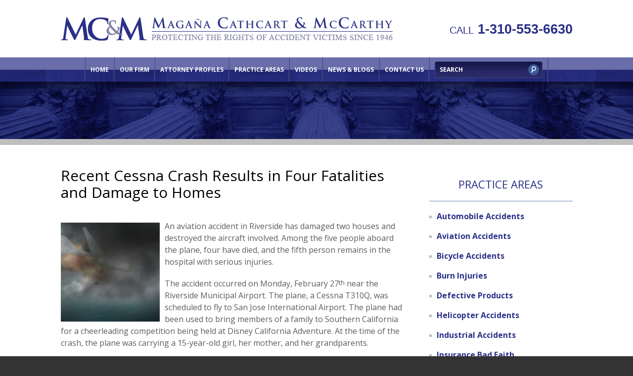

--- FILE ---
content_type: text/html; charset=UTF-8
request_url: https://www.mcmc-law.com/recent-cessna-crash-results-in-four-fatalities-and-damage-to-homes/
body_size: 10339
content:
<!DOCTYPE HTML>
<!--[if lt IE 7 ]>				<html lang="en" class="no-js ie6 ltie9"> <![endif]-->
<!--[if IE 7 ]>					<html lang="en" class="no-js ie7 ltie9"> <![endif]-->
<!--[if IE 8 ]>					<html lang="en" class="no-js ie8 ltie9"> <![endif]-->
<!--[if IE 9 ]>					<html lang="en" class="no-js ie9"> <![endif]-->
<!--[if (gt IE 9)|!(IE)]><!-->	<html lang="en" class="no-js"> <!--<![endif]-->
<head>
	<meta charset="utf-8" />
	<meta http-equiv="X-UA-Compatible" content="IE=edge" />
	<meta id="theViewport" name="viewport" content="width=device-width, initial-scale=1.0">

		<link rel="pingback" href="https://www.mcmc-law.com/xmlrpc.php" />
	<link rel="stylesheet" type="text/css" href="https://www.mcmc-law.com/wp-content/themes/magana2015/style.css?t=1769170668" />
	<link rel="shortcut icon" href="https://www.mcmc-law.com/wp-content/themes/magana2015/img/favicon.ico" type="image/vnd.microsoft.icon">
	<link rel="shortcut icon" href="https://www.mcmc-law.com/wp-content/themes/magana2015/img/favicon.ico" />
<!--	<link href='https://fonts.googleapis.com/css?family=Open+Sans:400,700,600' rel='stylesheet' type='text/css'>-->
	<title>Fatal Riverside Plane Crash | Los Angeles Aviation Accident Attorneys</title>
<meta name='robots' content='max-image-preview:large' />
<link rel="alternate" title="oEmbed (JSON)" type="application/json+oembed" href="https://www.mcmc-law.com/wp-json/oembed/1.0/embed?url=https%3A%2F%2Fwww.mcmc-law.com%2Frecent-cessna-crash-results-in-four-fatalities-and-damage-to-homes%2F" />
<link rel="alternate" title="oEmbed (XML)" type="text/xml+oembed" href="https://www.mcmc-law.com/wp-json/oembed/1.0/embed?url=https%3A%2F%2Fwww.mcmc-law.com%2Frecent-cessna-crash-results-in-four-fatalities-and-damage-to-homes%2F&#038;format=xml" />
<style id='wp-img-auto-sizes-contain-inline-css' type='text/css'>
img:is([sizes=auto i],[sizes^="auto," i]){contain-intrinsic-size:3000px 1500px}
/*# sourceURL=wp-img-auto-sizes-contain-inline-css */
</style>
<style id='classic-theme-styles-inline-css' type='text/css'>
/*! This file is auto-generated */
.wp-block-button__link{color:#fff;background-color:#32373c;border-radius:9999px;box-shadow:none;text-decoration:none;padding:calc(.667em + 2px) calc(1.333em + 2px);font-size:1.125em}.wp-block-file__button{background:#32373c;color:#fff;text-decoration:none}
/*# sourceURL=/wp-includes/css/classic-themes.min.css */
</style>
<link rel="https://api.w.org/" href="https://www.mcmc-law.com/wp-json/" /><link rel="alternate" title="JSON" type="application/json" href="https://www.mcmc-law.com/wp-json/wp/v2/posts/2758" /><link rel="EditURI" type="application/rsd+xml" title="RSD" href="https://www.mcmc-law.com/xmlrpc.php?rsd" />
<link rel="canonical" href="https://www.mcmc-law.com/recent-cessna-crash-results-in-four-fatalities-and-damage-to-homes/" />
<link rel='shortlink' href='https://www.mcmc-law.com/?p=2758' />
	<meta property="og:title" content="Fatal Riverside Plane Crash | Los Angeles Aviation Accident Attorneys"/>
	<meta property="og:description" content="Los Angeles aviation accident attorneys Magaña, Cathcart & McCarthy report on fatal plane crash in Riverside when Cessna slammed into neighborhood homes." />
	<meta property="og:url" content="https://www.mcmc-law.com/recent-cessna-crash-results-in-four-fatalities-and-damage-to-homes/"/>
	<meta property="og:image" content="https://www.mcmc-law.com/wp-content/uploads/2017/04/A-plane-up-in-flames-200x200.jpg" />
	<meta property="og:type" content="article" />
	<meta property="og:site_name" content="Magana Cathcart McCarthy" />
		<meta name="description" content="Los Angeles aviation accident attorneys Magaña, Cathcart & McCarthy report on fatal plane crash in Riverside when Cessna slammed into neighborhood homes." />
<script type="text/javascript">
(function(url){
	if(/(?:Chrome\/26\.0\.1410\.63 Safari\/537\.31|WordfenceTestMonBot)/.test(navigator.userAgent)){ return; }
	var addEvent = function(evt, handler) {
		if (window.addEventListener) {
			document.addEventListener(evt, handler, false);
		} else if (window.attachEvent) {
			document.attachEvent('on' + evt, handler);
		}
	};
	var removeEvent = function(evt, handler) {
		if (window.removeEventListener) {
			document.removeEventListener(evt, handler, false);
		} else if (window.detachEvent) {
			document.detachEvent('on' + evt, handler);
		}
	};
	var evts = 'contextmenu dblclick drag dragend dragenter dragleave dragover dragstart drop keydown keypress keyup mousedown mousemove mouseout mouseover mouseup mousewheel scroll'.split(' ');
	var logHuman = function() {
		if (window.wfLogHumanRan) { return; }
		window.wfLogHumanRan = true;
		var wfscr = document.createElement('script');
		wfscr.type = 'text/javascript';
		wfscr.async = true;
		wfscr.src = url + '&r=' + Math.random();
		(document.getElementsByTagName('head')[0]||document.getElementsByTagName('body')[0]).appendChild(wfscr);
		for (var i = 0; i < evts.length; i++) {
			removeEvent(evts[i], logHuman);
		}
	};
	for (var i = 0; i < evts.length; i++) {
		addEvent(evts[i], logHuman);
	}
})('//www.mcmc-law.com/?wordfence_lh=1&hid=3BC5D0E38C5498346C1FA7C5A0598A02');
</script>	<script type="text/javascript">

	  var _gaq = _gaq || [];
	  _gaq.push(['_setAccount', 'UA-25908345-1']);
	  _gaq.push(['_trackPageview']);

	  (function() {
		var ga = document.createElement('script'); ga.type = 'text/javascript'; ga.async = true;
		ga.src = ('https:' == document.location.protocol ? 'https://ssl' : 'http://www') + '.google-analytics.com/ga.js';
		var s = document.getElementsByTagName('script')[0]; s.parentNode.insertBefore(ga, s);
	  })();

	</script>
<style id='global-styles-inline-css' type='text/css'>
:root{--wp--preset--aspect-ratio--square: 1;--wp--preset--aspect-ratio--4-3: 4/3;--wp--preset--aspect-ratio--3-4: 3/4;--wp--preset--aspect-ratio--3-2: 3/2;--wp--preset--aspect-ratio--2-3: 2/3;--wp--preset--aspect-ratio--16-9: 16/9;--wp--preset--aspect-ratio--9-16: 9/16;--wp--preset--color--black: #000000;--wp--preset--color--cyan-bluish-gray: #abb8c3;--wp--preset--color--white: #ffffff;--wp--preset--color--pale-pink: #f78da7;--wp--preset--color--vivid-red: #cf2e2e;--wp--preset--color--luminous-vivid-orange: #ff6900;--wp--preset--color--luminous-vivid-amber: #fcb900;--wp--preset--color--light-green-cyan: #7bdcb5;--wp--preset--color--vivid-green-cyan: #00d084;--wp--preset--color--pale-cyan-blue: #8ed1fc;--wp--preset--color--vivid-cyan-blue: #0693e3;--wp--preset--color--vivid-purple: #9b51e0;--wp--preset--gradient--vivid-cyan-blue-to-vivid-purple: linear-gradient(135deg,rgb(6,147,227) 0%,rgb(155,81,224) 100%);--wp--preset--gradient--light-green-cyan-to-vivid-green-cyan: linear-gradient(135deg,rgb(122,220,180) 0%,rgb(0,208,130) 100%);--wp--preset--gradient--luminous-vivid-amber-to-luminous-vivid-orange: linear-gradient(135deg,rgb(252,185,0) 0%,rgb(255,105,0) 100%);--wp--preset--gradient--luminous-vivid-orange-to-vivid-red: linear-gradient(135deg,rgb(255,105,0) 0%,rgb(207,46,46) 100%);--wp--preset--gradient--very-light-gray-to-cyan-bluish-gray: linear-gradient(135deg,rgb(238,238,238) 0%,rgb(169,184,195) 100%);--wp--preset--gradient--cool-to-warm-spectrum: linear-gradient(135deg,rgb(74,234,220) 0%,rgb(151,120,209) 20%,rgb(207,42,186) 40%,rgb(238,44,130) 60%,rgb(251,105,98) 80%,rgb(254,248,76) 100%);--wp--preset--gradient--blush-light-purple: linear-gradient(135deg,rgb(255,206,236) 0%,rgb(152,150,240) 100%);--wp--preset--gradient--blush-bordeaux: linear-gradient(135deg,rgb(254,205,165) 0%,rgb(254,45,45) 50%,rgb(107,0,62) 100%);--wp--preset--gradient--luminous-dusk: linear-gradient(135deg,rgb(255,203,112) 0%,rgb(199,81,192) 50%,rgb(65,88,208) 100%);--wp--preset--gradient--pale-ocean: linear-gradient(135deg,rgb(255,245,203) 0%,rgb(182,227,212) 50%,rgb(51,167,181) 100%);--wp--preset--gradient--electric-grass: linear-gradient(135deg,rgb(202,248,128) 0%,rgb(113,206,126) 100%);--wp--preset--gradient--midnight: linear-gradient(135deg,rgb(2,3,129) 0%,rgb(40,116,252) 100%);--wp--preset--font-size--small: 13px;--wp--preset--font-size--medium: 20px;--wp--preset--font-size--large: 36px;--wp--preset--font-size--x-large: 42px;--wp--preset--spacing--20: 0.44rem;--wp--preset--spacing--30: 0.67rem;--wp--preset--spacing--40: 1rem;--wp--preset--spacing--50: 1.5rem;--wp--preset--spacing--60: 2.25rem;--wp--preset--spacing--70: 3.38rem;--wp--preset--spacing--80: 5.06rem;--wp--preset--shadow--natural: 6px 6px 9px rgba(0, 0, 0, 0.2);--wp--preset--shadow--deep: 12px 12px 50px rgba(0, 0, 0, 0.4);--wp--preset--shadow--sharp: 6px 6px 0px rgba(0, 0, 0, 0.2);--wp--preset--shadow--outlined: 6px 6px 0px -3px rgb(255, 255, 255), 6px 6px rgb(0, 0, 0);--wp--preset--shadow--crisp: 6px 6px 0px rgb(0, 0, 0);}:where(.is-layout-flex){gap: 0.5em;}:where(.is-layout-grid){gap: 0.5em;}body .is-layout-flex{display: flex;}.is-layout-flex{flex-wrap: wrap;align-items: center;}.is-layout-flex > :is(*, div){margin: 0;}body .is-layout-grid{display: grid;}.is-layout-grid > :is(*, div){margin: 0;}:where(.wp-block-columns.is-layout-flex){gap: 2em;}:where(.wp-block-columns.is-layout-grid){gap: 2em;}:where(.wp-block-post-template.is-layout-flex){gap: 1.25em;}:where(.wp-block-post-template.is-layout-grid){gap: 1.25em;}.has-black-color{color: var(--wp--preset--color--black) !important;}.has-cyan-bluish-gray-color{color: var(--wp--preset--color--cyan-bluish-gray) !important;}.has-white-color{color: var(--wp--preset--color--white) !important;}.has-pale-pink-color{color: var(--wp--preset--color--pale-pink) !important;}.has-vivid-red-color{color: var(--wp--preset--color--vivid-red) !important;}.has-luminous-vivid-orange-color{color: var(--wp--preset--color--luminous-vivid-orange) !important;}.has-luminous-vivid-amber-color{color: var(--wp--preset--color--luminous-vivid-amber) !important;}.has-light-green-cyan-color{color: var(--wp--preset--color--light-green-cyan) !important;}.has-vivid-green-cyan-color{color: var(--wp--preset--color--vivid-green-cyan) !important;}.has-pale-cyan-blue-color{color: var(--wp--preset--color--pale-cyan-blue) !important;}.has-vivid-cyan-blue-color{color: var(--wp--preset--color--vivid-cyan-blue) !important;}.has-vivid-purple-color{color: var(--wp--preset--color--vivid-purple) !important;}.has-black-background-color{background-color: var(--wp--preset--color--black) !important;}.has-cyan-bluish-gray-background-color{background-color: var(--wp--preset--color--cyan-bluish-gray) !important;}.has-white-background-color{background-color: var(--wp--preset--color--white) !important;}.has-pale-pink-background-color{background-color: var(--wp--preset--color--pale-pink) !important;}.has-vivid-red-background-color{background-color: var(--wp--preset--color--vivid-red) !important;}.has-luminous-vivid-orange-background-color{background-color: var(--wp--preset--color--luminous-vivid-orange) !important;}.has-luminous-vivid-amber-background-color{background-color: var(--wp--preset--color--luminous-vivid-amber) !important;}.has-light-green-cyan-background-color{background-color: var(--wp--preset--color--light-green-cyan) !important;}.has-vivid-green-cyan-background-color{background-color: var(--wp--preset--color--vivid-green-cyan) !important;}.has-pale-cyan-blue-background-color{background-color: var(--wp--preset--color--pale-cyan-blue) !important;}.has-vivid-cyan-blue-background-color{background-color: var(--wp--preset--color--vivid-cyan-blue) !important;}.has-vivid-purple-background-color{background-color: var(--wp--preset--color--vivid-purple) !important;}.has-black-border-color{border-color: var(--wp--preset--color--black) !important;}.has-cyan-bluish-gray-border-color{border-color: var(--wp--preset--color--cyan-bluish-gray) !important;}.has-white-border-color{border-color: var(--wp--preset--color--white) !important;}.has-pale-pink-border-color{border-color: var(--wp--preset--color--pale-pink) !important;}.has-vivid-red-border-color{border-color: var(--wp--preset--color--vivid-red) !important;}.has-luminous-vivid-orange-border-color{border-color: var(--wp--preset--color--luminous-vivid-orange) !important;}.has-luminous-vivid-amber-border-color{border-color: var(--wp--preset--color--luminous-vivid-amber) !important;}.has-light-green-cyan-border-color{border-color: var(--wp--preset--color--light-green-cyan) !important;}.has-vivid-green-cyan-border-color{border-color: var(--wp--preset--color--vivid-green-cyan) !important;}.has-pale-cyan-blue-border-color{border-color: var(--wp--preset--color--pale-cyan-blue) !important;}.has-vivid-cyan-blue-border-color{border-color: var(--wp--preset--color--vivid-cyan-blue) !important;}.has-vivid-purple-border-color{border-color: var(--wp--preset--color--vivid-purple) !important;}.has-vivid-cyan-blue-to-vivid-purple-gradient-background{background: var(--wp--preset--gradient--vivid-cyan-blue-to-vivid-purple) !important;}.has-light-green-cyan-to-vivid-green-cyan-gradient-background{background: var(--wp--preset--gradient--light-green-cyan-to-vivid-green-cyan) !important;}.has-luminous-vivid-amber-to-luminous-vivid-orange-gradient-background{background: var(--wp--preset--gradient--luminous-vivid-amber-to-luminous-vivid-orange) !important;}.has-luminous-vivid-orange-to-vivid-red-gradient-background{background: var(--wp--preset--gradient--luminous-vivid-orange-to-vivid-red) !important;}.has-very-light-gray-to-cyan-bluish-gray-gradient-background{background: var(--wp--preset--gradient--very-light-gray-to-cyan-bluish-gray) !important;}.has-cool-to-warm-spectrum-gradient-background{background: var(--wp--preset--gradient--cool-to-warm-spectrum) !important;}.has-blush-light-purple-gradient-background{background: var(--wp--preset--gradient--blush-light-purple) !important;}.has-blush-bordeaux-gradient-background{background: var(--wp--preset--gradient--blush-bordeaux) !important;}.has-luminous-dusk-gradient-background{background: var(--wp--preset--gradient--luminous-dusk) !important;}.has-pale-ocean-gradient-background{background: var(--wp--preset--gradient--pale-ocean) !important;}.has-electric-grass-gradient-background{background: var(--wp--preset--gradient--electric-grass) !important;}.has-midnight-gradient-background{background: var(--wp--preset--gradient--midnight) !important;}.has-small-font-size{font-size: var(--wp--preset--font-size--small) !important;}.has-medium-font-size{font-size: var(--wp--preset--font-size--medium) !important;}.has-large-font-size{font-size: var(--wp--preset--font-size--large) !important;}.has-x-large-font-size{font-size: var(--wp--preset--font-size--x-large) !important;}
/*# sourceURL=global-styles-inline-css */
</style>
<meta name="generator" content="WP Rocket 3.20.3" data-wpr-features="wpr_desktop" /></head>
<body class="wp-singular post-template-default single single-post postid-2758 single-format-standard wp-theme-universal wp-child-theme-magana2015 dsktp_menu">
<div id="wrapper">
<div id="mhWrapper">
	<header id="mainHeader">
		<a id="logo-main" href="/"><img src="https://www.mcmc-law.com/wp-content/themes/magana2015/img/logos/main.png" alt="Magana Cathcart & McCarthy" /></a>
		<div id="mhRightCont1">
										<a class="mhPhone" href="tel:+13105536630"><span class="mhCTA">Call </span> 1-310-553-6630</a>
					</div>
	</header>
	<div id="mhRightCont2">
						<a class="mhPhone" href="tel:+13105536630"><span class="mhCTA">Call </span> 1-310-553-6630</a>
				</div>
</div>
<nav id="mainMenu" class="mm">
	<div id="mblSearchCont">
		<form id="mblSearch" method="get" action="/">
			<input type="text" id="mblsInput" name="s" value="Search" />
			<input type="submit" id="mblsSubmit" />
		</form>
	</div>
	<ul>
		<li id="menu-item-1530" class="menu-item menu-item-type-post_type menu-item-object-page menu-item-home menu-item-1530"><a href="https://www.mcmc-law.com/">Home</a></li>
<li id="menu-item-1531" class="menu-item menu-item-type-post_type menu-item-object-page menu-item-has-children menu-item-1531"><a href="https://www.mcmc-law.com/our-firm/">Our Firm</a>
<ul class="sub-menu">
	<li id="menu-item-1532" class="menu-item menu-item-type-post_type menu-item-object-page menu-item-1532"><a href="https://www.mcmc-law.com/our-firm/mcm-history/">MC&#038;M History</a></li>
	<li id="menu-item-1533" class="menu-item menu-item-type-post_type menu-item-object-page menu-item-1533"><a href="https://www.mcmc-law.com/our-firm/for-attorneys/">For Attorneys</a></li>
	<li id="menu-item-1534" class="menu-item menu-item-type-post_type menu-item-object-page menu-item-1534"><a href="https://www.mcmc-law.com/our-firm/aviation-cases-of-note/">Aviation Cases of Note</a></li>
</ul>
</li>
<li id="menu-item-1535" class="menu-item menu-item-type-post_type menu-item-object-page menu-item-has-children menu-item-1535"><a href="https://www.mcmc-law.com/attorney-profiles/">Attorney Profiles</a>
<ul class="sub-menu">
	<li id="menu-item-1536" class="menu-item menu-item-type-post_type menu-item-object-page menu-item-has-children menu-item-1536"><a href="https://www.mcmc-law.com/attorney-profiles/peter-t-cathcart-principal/">Peter T. Cathcart, Principal</a>
	<ul class="sub-menu">
		<li id="menu-item-1537" class="menu-item menu-item-type-post_type menu-item-object-page menu-item-1537"><a href="https://www.mcmc-law.com/attorney-profiles/peter-t-cathcart-principal/peter-t-cathcart-cases-of-note/">Peter T. Cathcart Cases of Note</a></li>
	</ul>
</li>
	<li id="menu-item-1538" class="menu-item menu-item-type-post_type menu-item-object-page menu-item-has-children menu-item-1538"><a href="https://www.mcmc-law.com/attorney-profiles/clay-robbins-iii-partner/">Clay Robbins, III, Associate</a>
	<ul class="sub-menu">
		<li id="menu-item-1539" class="menu-item menu-item-type-post_type menu-item-object-page menu-item-1539"><a href="https://www.mcmc-law.com/attorney-profiles/clay-robbins-iii-partner/clay-robbins-iii-cases-of-note/">Clay Robbins, III Cases of Note</a></li>
	</ul>
</li>
	<li id="menu-item-1540" class="menu-item menu-item-type-post_type menu-item-object-page menu-item-has-children menu-item-1540"><a href="https://www.mcmc-law.com/attorney-profiles/charles-m-finkel-associate/">Charles M. Finkel, Retired</a>
	<ul class="sub-menu">
		<li id="menu-item-1541" class="menu-item menu-item-type-post_type menu-item-object-page menu-item-1541"><a href="https://www.mcmc-law.com/attorney-profiles/charles-m-finkel-associate/charles-m-finkel-cases-of-note/">Charles M. Finkel Cases of Note</a></li>
	</ul>
</li>
	<li id="menu-item-1542" class="menu-item menu-item-type-post_type menu-item-object-page menu-item-has-children menu-item-1542"><a href="https://www.mcmc-law.com/attorney-profiles/richard-l-bisetti-associate/">Richard L. Bisetti, Associate</a>
	<ul class="sub-menu">
		<li id="menu-item-1543" class="menu-item menu-item-type-post_type menu-item-object-page menu-item-1543"><a href="https://www.mcmc-law.com/attorney-profiles/richard-l-bisetti-associate/richard-bisetti-cases-of-note/">Richard Bisetti Cases of Note</a></li>
	</ul>
</li>
	<li id="menu-item-1544" class="menu-item menu-item-type-post_type menu-item-object-page menu-item-has-children menu-item-1544"><a href="https://www.mcmc-law.com/attorney-profiles/brian-r-magana-of-counsel/">Brian R. Magaña, Retired</a>
	<ul class="sub-menu">
		<li id="menu-item-1545" class="menu-item menu-item-type-post_type menu-item-object-page menu-item-1545"><a href="https://www.mcmc-law.com/attorney-profiles/brian-r-magana-of-counsel/brian-r-magana-cases-of-note/">Brian R. Magaña Cases of Note</a></li>
	</ul>
</li>
	<li id="menu-item-1546" class="menu-item menu-item-type-post_type menu-item-object-page menu-item-has-children menu-item-1546"><a href="https://www.mcmc-law.com/attorney-profiles/william-h-wimsatt-retired-partner/">William H. Wimsatt, Retired</a>
	<ul class="sub-menu">
		<li id="menu-item-1547" class="menu-item menu-item-type-post_type menu-item-object-page menu-item-1547"><a href="https://www.mcmc-law.com/attorney-profiles/william-h-wimsatt-retired-partner/william-h-wimsatt-cases-of-note/">William H. Wimsatt Cases of Note</a></li>
	</ul>
</li>
	<li id="menu-item-1548" class="menu-item menu-item-type-post_type menu-item-object-page menu-item-1548"><a href="https://www.mcmc-law.com/attorney-profiles/james-j-mccarthy-retired-partner/">James J. McCarthy, Retired</a></li>
	<li id="menu-item-1549" class="menu-item menu-item-type-post_type menu-item-object-page menu-item-has-children menu-item-1549"><a href="https://www.mcmc-law.com/attorney-profiles/daniel-c-cathcart-retired-partner/">Daniel C. Cathcart, Retired</a>
	<ul class="sub-menu">
		<li id="menu-item-1550" class="menu-item menu-item-type-post_type menu-item-object-page menu-item-1550"><a href="https://www.mcmc-law.com/attorney-profiles/daniel-c-cathcart-retired-partner/daniel-c-cathcart-cases-of-note/">Daniel C. Cathcart Cases of Note</a></li>
	</ul>
</li>
	<li id="menu-item-1551" class="menu-item menu-item-type-post_type menu-item-object-page menu-item-1551"><a href="https://www.mcmc-law.com/attorney-profiles/raoul-d-magana-1911-2007/">Raoul D. Magaña (1911-2007)</a></li>
</ul>
</li>
<li id="menu-item-1552" class="menu-item menu-item-type-post_type menu-item-object-page menu-item-has-children menu-item-1552"><a href="https://www.mcmc-law.com/practice-areas/">Practice Areas</a>
<ul class="sub-menu">
	<li id="menu-item-1831" class="menu-item menu-item-type-post_type menu-item-object-page menu-item-1831"><a href="https://www.mcmc-law.com/practice-areas/actos-claims/">Actos Claims</a></li>
	<li id="menu-item-1554" class="menu-item menu-item-type-post_type menu-item-object-page menu-item-1554"><a href="https://www.mcmc-law.com/practice-areas/automobile-accidents/">Automobile Accidents</a></li>
	<li id="menu-item-1555" class="menu-item menu-item-type-post_type menu-item-object-page menu-item-1555"><a href="https://www.mcmc-law.com/practice-areas/aviation-accidents/">Aviation Accidents</a></li>
	<li id="menu-item-1557" class="menu-item menu-item-type-post_type menu-item-object-page menu-item-1557"><a href="https://www.mcmc-law.com/practice-areas/bicycle-accidents/">Bicycle Accidents</a></li>
	<li id="menu-item-1558" class="menu-item menu-item-type-post_type menu-item-object-page menu-item-1558"><a href="https://www.mcmc-law.com/practice-areas/burn-injuries/">Burn Injuries</a></li>
	<li id="menu-item-1808" class="menu-item menu-item-type-post_type menu-item-object-page menu-item-has-children menu-item-1808"><a href="https://www.mcmc-law.com/dangerous-drugs-devices/">Dangerous Drugs &#038; Devices</a>
	<ul class="sub-menu">
		<li id="menu-item-1553" class="menu-item menu-item-type-post_type menu-item-object-page menu-item-1553"><a href="https://www.mcmc-law.com/practice-areas/actos-claims/">Actos Claims</a></li>
		<li id="menu-item-1556" class="menu-item menu-item-type-post_type menu-item-object-page menu-item-1556"><a href="https://www.mcmc-law.com/practice-areas/benicar/">Benicar</a></li>
		<li id="menu-item-2474" class="menu-item menu-item-type-post_type menu-item-object-page menu-item-2474"><a href="https://www.mcmc-law.com/dangerous-drugs-devices/taxotere/">Taxotere</a></li>
		<li id="menu-item-1559" class="menu-item menu-item-type-post_type menu-item-object-page menu-item-has-children menu-item-1559"><a href="https://www.mcmc-law.com/practice-areas/defective-products/">Defective Products</a>
		<ul class="sub-menu">
			<li id="menu-item-1560" class="menu-item menu-item-type-post_type menu-item-object-page menu-item-1560"><a href="https://www.mcmc-law.com/practice-areas/defective-products/gadolinium/">Gadolinium</a></li>
		</ul>
</li>
		<li id="menu-item-1562" class="menu-item menu-item-type-post_type menu-item-object-page menu-item-has-children menu-item-1562"><a href="https://www.mcmc-law.com/practice-areas/depuy-hip-replacement-litigation/">DePuy Hip Replacement Recall</a>
		<ul class="sub-menu">
			<li id="menu-item-1563" class="menu-item menu-item-type-post_type menu-item-object-page menu-item-1563"><a href="https://www.mcmc-law.com/practice-areas/depuy-hip-replacement-litigation/depuy-hip-replacement-case/">DePuy Hip Replacement Case</a></li>
			<li id="menu-item-1564" class="menu-item menu-item-type-post_type menu-item-object-page menu-item-1564"><a href="https://www.mcmc-law.com/practice-areas/depuy-hip-replacement-litigation/depuy-hip-replacement-settlement/">DePuy Hip Replacement Settlement</a></li>
		</ul>
</li>
		<li id="menu-item-1568" class="menu-item menu-item-type-post_type menu-item-object-page menu-item-1568"><a href="https://www.mcmc-law.com/practice-areas/testosterone-injury/testosterone-therapy-and-heart-attacks-linked/">Testosterone Therapy and Heart Attacks Linked</a></li>
		<li id="menu-item-1579" class="menu-item menu-item-type-post_type menu-item-object-page menu-item-1579"><a href="https://www.mcmc-law.com/practice-areas/transvaginal-mesh/">Transvaginal Mesh</a></li>
		<li id="menu-item-1583" class="menu-item menu-item-type-post_type menu-item-object-page menu-item-1583"><a href="https://www.mcmc-law.com/practice-areas/zofran-litigation/">Zofran Litigation</a></li>
	</ul>
</li>
	<li id="menu-item-1565" class="menu-item menu-item-type-post_type menu-item-object-page menu-item-1565"><a href="https://www.mcmc-law.com/practice-areas/helicopter-accidents/">Helicopter Accidents</a></li>
	<li id="menu-item-1566" class="menu-item menu-item-type-post_type menu-item-object-page menu-item-1566"><a href="https://www.mcmc-law.com/practice-areas/industrial-accidents/">Industrial Accidents</a></li>
	<li id="menu-item-1569" class="menu-item menu-item-type-post_type menu-item-object-page menu-item-1569"><a href="https://www.mcmc-law.com/practice-areas/insurance-bad-faith/">Insurance Bad Faith</a></li>
	<li id="menu-item-1570" class="menu-item menu-item-type-post_type menu-item-object-page menu-item-1570"><a href="https://www.mcmc-law.com/practice-areas/medical-malpractice/">Medical Malpractice</a></li>
	<li id="menu-item-1571" class="menu-item menu-item-type-post_type menu-item-object-page menu-item-1571"><a href="https://www.mcmc-law.com/practice-areas/qui-tam/">Qui Tam</a></li>
	<li id="menu-item-1575" class="menu-item menu-item-type-post_type menu-item-object-page menu-item-1575"><a href="https://www.mcmc-law.com/practice-areas/representing-children-2/">Representing Children</a></li>
	<li id="menu-item-1576" class="menu-item menu-item-type-post_type menu-item-object-page menu-item-1576"><a href="https://www.mcmc-law.com/practice-areas/spinal-cord-injuries/">Spinal Cord Injuries</a></li>
	<li id="menu-item-1585" class="menu-item menu-item-type-post_type menu-item-object-page menu-item-has-children menu-item-1585"><a href="https://www.mcmc-law.com/practice-areas/traumatic-brain-injury/">Traumatic Brain Injury</a>
	<ul class="sub-menu">
		<li id="menu-item-1573" class="menu-item menu-item-type-post_type menu-item-object-page menu-item-1573"><a href="https://www.mcmc-law.com/practice-areas/traumatic-brain-injury/traumatic-brain-injury-overview/">Traumatic Brain Injury Overview</a></li>
	</ul>
</li>
	<li id="menu-item-1580" class="menu-item menu-item-type-post_type menu-item-object-page menu-item-1580"><a href="https://www.mcmc-law.com/practice-areas/truck-accidents/">Truck Accidents</a></li>
	<li id="menu-item-1581" class="menu-item menu-item-type-post_type menu-item-object-page menu-item-1581"><a href="https://www.mcmc-law.com/practice-areas/wage-hour-class-action/">Wage-Hour Class Action</a></li>
	<li id="menu-item-1586" class="menu-item menu-item-type-post_type menu-item-object-page menu-item-1586"><a href="https://www.mcmc-law.com/practice-areas/wrongful-death/">Wrongful Death</a></li>
	<li id="menu-item-1567" class="menu-item menu-item-type-post_type menu-item-object-page menu-item-1567"><a href="https://www.mcmc-law.com/practice-areas/causes-of-train-accidents/">Causes of Train Accidents</a></li>
	<li id="menu-item-2140" class="menu-item menu-item-type-post_type menu-item-object-page menu-item-2140"><a href="https://www.mcmc-law.com/practice-areas/ivc-filters/">IVC Filters</a></li>
	<li id="menu-item-2141" class="menu-item menu-item-type-post_type menu-item-object-page menu-item-2141"><a href="https://www.mcmc-law.com/practice-areas/elder-abuse/">Elder Abuse</a></li>
	<li id="menu-item-2142" class="menu-item menu-item-type-post_type menu-item-object-page menu-item-2142"><a href="https://www.mcmc-law.com/practice-areas/invokana/">Invokana</a></li>
</ul>
</li>
<li id="menu-item-1572" class="menu-item menu-item-type-post_type menu-item-object-page menu-item-1572"><a href="https://www.mcmc-law.com/videos/">Videos</a></li>
<li id="menu-item-1802" class="menu-item menu-item-type-post_type menu-item-object-page current_page_parent menu-item-has-children menu-item-1802"><a href="https://www.mcmc-law.com/news-blogs/">News &#038; Blogs</a>
<ul class="sub-menu">
	<li id="menu-item-1829" class="menu-item menu-item-type-taxonomy menu-item-object-category menu-item-1829"><a href="https://www.mcmc-law.com/category/recent-notable-cases/">Recent Notable Cases</a></li>
	<li id="menu-item-1826" class="menu-item menu-item-type-taxonomy menu-item-object-category current-post-ancestor current-menu-parent current-post-parent menu-item-1826"><a href="https://www.mcmc-law.com/category/aviation-news/">Aviation News</a></li>
	<li id="menu-item-1827" class="menu-item menu-item-type-taxonomy menu-item-object-category menu-item-1827"><a href="https://www.mcmc-law.com/category/personal-injury-blog/">Personal Injury Blog</a></li>
	<li id="menu-item-1828" class="menu-item menu-item-type-taxonomy menu-item-object-category menu-item-1828"><a href="https://www.mcmc-law.com/category/products-liability/medical-device-dangerous-drugs/">Medical Device &amp; Dangerous Drugs</a></li>
</ul>
</li>
<li id="menu-item-1634" class="menu-item menu-item-type-post_type menu-item-object-page menu-item-1634"><a href="https://www.mcmc-law.com/contact-us/">Contact Us</a></li>
		<li id="mmSearch">
			<a href="javascript:void();"></a>
			<form id="mmsForm" method="get" action="/">
				<input id="mmsInput" type="text" value="Search" name="s" />
				<input id="mmsSubmit" type="submit" value="Submit" />
			</form>
		</li>
	</ul>
</nav>
<div id="subSlideWrapper">
	<div id="subslide">
	</div>
</div><div id="caWrapper">
	<div id="contentArea">
		<article id="mainContent" class="article">


									<h1>Recent Cessna Crash Results in Four Fatalities and Damage to Homes</h1>
					<img decoding="async" width="200" height="200" src="https://www.mcmc-law.com/wp-content/uploads/2017/04/A-plane-up-in-flames-200x200.jpg" class="postThumbSingle wp-post-image" alt="A plane up in flames" srcset="https://www.mcmc-law.com/wp-content/uploads/2017/04/A-plane-up-in-flames-200x200.jpg 200w, https://www.mcmc-law.com/wp-content/uploads/2017/04/A-plane-up-in-flames-150x150.jpg 150w" sizes="(max-width: 200px) 100vw, 200px" loading="eager" title="A plane up in flames" /><p class="p1"><span class="s1">An aviation accident in Riverside has damaged two houses and destroyed the aircraft involved. Among the five people aboard the plane, four have died, and the fifth person remains in the hospital with serious injuries. </span></p>
<p class="p1"><span class="s1">The accident occurred on Monday, February 27</span><span class="s2"><sup>th</sup></span><span class="s1"> near the Riverside Municipal Airport. The plane, a Cessna T310Q, was scheduled to fly to San Jose International Airport. The plane had been used to bring members of a family to Southern California for a cheerleading competition being held at Disney California Adventure. At the time of the crash, the plane was carrying a 15-year-old girl, her mother, and her grandparents. </span></p>
<p class="p1"><span class="s1">According to a witness to the crash, the plane had had an unsuccessful takeoff attempt earlier in the afternoon, in the midst of heavy rainfall. The plane landed, and the passengers waited out the rain in the airport’s café. One witness to the failed takeoff attempt reported that the plane “didn’t start right, something was wrong.” Prior to a second takeoff attempt, the pilot had conducted a visual inspection of the aircraft, including an inspection of the engines. He started the right engine without trouble, but had to make several attempts at starting the left engine to get it to start. </span></p>
<p class="p1"><span class="s1">The pilot contacted the air traffic control tower about the engine problem. According to the National Transportation Safety Board’s (NTSB) investigation, the pilot and the controller had difficulty communicating, with the controller being forced to repeat instructions to the pilot repeatedly before the pilot was able to repeat those instructions back to the tower. The plane taxied and took off successfully, but a witness to the takeoff noted that the back of the plane shook during takeoff, almost as though it was “hitting the floor.”</span></p>
<p class="p1"><span class="s1">As the plane ascended, it began to hook left and descend toward the ground. The plane crashed in a residential neighborhood, clipping a chimney before impacting a house. The crash started a fire which engulfed one home and spread to others. Despite the damage to the homes and trail of debris left by the plane, the injuries were limited to those on board the plane. Three people, including the pilot, were killed upon impact, and a fourth woman died in the hospital several days later. The NTSB investigation into the cause of the crash is ongoing. </span></p>
<p class="p1"><span class="s1">If you’ve been <a href="https://www.mcmc-law.com/practice-areas/aviation-accidents/"><span class="s3">injured in a plane crash in Southern California</span></a>, find out if you might have a claim for damages by contacting the seasoned and knowledgeable Los Angeles aviation accident lawyers at Magaña, Cathcart &amp; McCarthy for a consultation on your case, at 310-553-6630. </span></p>
			<div class='shareThisWrapper '>
				<a target='_blank' class='dskSharingIcon dskSharingIcon_facebook' href='http://social.nextclient.com/?site=fb&u=https%3A%2F%2Fwww.mcmc-law.com%2Frecent-cessna-crash-results-in-four-fatalities-and-damage-to-homes%2F'></a>
				<a target='_blank' class='dskSharingIcon dskSharingIcon_twitter' href='http://social.nextclient.com/?site=tw&u=https%3A%2F%2Fwww.mcmc-law.com%2Frecent-cessna-crash-results-in-four-fatalities-and-damage-to-homes%2F'></a>
				<a target='_blank' class='dskSharingIcon dskSharingIcon_linkedin' href='http://social.nextclient.com/?site=li&u=https%3A%2F%2Fwww.mcmc-law.com%2Frecent-cessna-crash-results-in-four-fatalities-and-damage-to-homes%2F'></a>
			</div>					<div class="entry-meta">
						<span class="meta-prep meta-prep-author">By </span>
						<span class="author vcard">Magaña Cathcart McCarthy</span>
						<span class="meta-sep"> | </span>
						<span class="meta-prep meta-prep-entry-date">Posted on </span>
						<span class="entry-date"><abbr class="published" title="2017-03-24T17:06:34-0700">March 24, 2017</abbr></span>
										</div>
								


                    </article>
												<div id="sidebar" class="sidebar">
						<div id="sbAreas">
				<h2>Practice Areas</h2>
					<ul id="sbAop1" class="sbAopNav">
						<li id="menu-item-1638" class="menu-item menu-item-type-post_type menu-item-object-page menu-item-1638"><a href="https://www.mcmc-law.com/practice-areas/automobile-accidents/">Automobile Accidents</a></li>
<li id="menu-item-1639" class="menu-item menu-item-type-post_type menu-item-object-page menu-item-1639"><a href="https://www.mcmc-law.com/practice-areas/aviation-accidents/">Aviation Accidents</a></li>
<li id="menu-item-1640" class="menu-item menu-item-type-post_type menu-item-object-page menu-item-1640"><a href="https://www.mcmc-law.com/practice-areas/bicycle-accidents/">Bicycle Accidents</a></li>
<li id="menu-item-1641" class="menu-item menu-item-type-post_type menu-item-object-page menu-item-1641"><a href="https://www.mcmc-law.com/practice-areas/burn-injuries/">Burn Injuries</a></li>
					</ul>
					<ul id="sbAop2" class="sbAopNav">
						<li id="menu-item-1643" class="menu-item menu-item-type-post_type menu-item-object-page menu-item-1643"><a href="https://www.mcmc-law.com/practice-areas/defective-products/">Defective Products</a></li>
<li id="menu-item-1644" class="menu-item menu-item-type-post_type menu-item-object-page menu-item-1644"><a href="https://www.mcmc-law.com/practice-areas/helicopter-accidents/">Helicopter Accidents</a></li>
<li id="menu-item-1645" class="menu-item menu-item-type-post_type menu-item-object-page menu-item-1645"><a href="https://www.mcmc-law.com/practice-areas/industrial-accidents/">Industrial Accidents</a></li>
<li id="menu-item-1642" class="menu-item menu-item-type-post_type menu-item-object-page menu-item-1642"><a href="https://www.mcmc-law.com/practice-areas/insurance-bad-faith/">Insurance Bad Faith</a></li>
					</ul>
					<ul id="sbAop3" class="sbAopNav">
						<li id="menu-item-1646" class="menu-item menu-item-type-post_type menu-item-object-page menu-item-1646"><a href="https://www.mcmc-law.com/practice-areas/medical-malpractice/">Medical Malpractice</a></li>
<li id="menu-item-1647" class="menu-item menu-item-type-post_type menu-item-object-page menu-item-1647"><a href="https://www.mcmc-law.com/practice-areas/representing-children-2/">Representing Children</a></li>
<li id="menu-item-1649" class="menu-item menu-item-type-post_type menu-item-object-page menu-item-1649"><a href="https://www.mcmc-law.com/practice-areas/spinal-cord-injuries/">Spinal Cord Injuries</a></li>
<li id="menu-item-1847" class="menu-item menu-item-type-post_type menu-item-object-page menu-item-1847"><a href="https://www.mcmc-law.com/dangerous-drugs-devices/">Dangerous Drugs &#038; Devices</a></li>
<li id="menu-item-1848" class="menu-item menu-item-type-post_type menu-item-object-page menu-item-1848"><a href="https://www.mcmc-law.com/practice-areas/qui-tam/">Qui Tam</a></li>
					</ul>
					<ul id="sbAop4" class="sbAopNav">
						<li id="menu-item-1652" class="menu-item menu-item-type-post_type menu-item-object-page menu-item-1652"><a href="https://www.mcmc-law.com/practice-areas/traumatic-brain-injury/">Traumatic Brain Injury</a></li>
<li id="menu-item-1653" class="menu-item menu-item-type-post_type menu-item-object-page menu-item-1653"><a href="https://www.mcmc-law.com/practice-areas/truck-accidents/">Truck Accidents</a></li>
<li id="menu-item-1655" class="menu-item menu-item-type-post_type menu-item-object-page menu-item-1655"><a href="https://www.mcmc-law.com/practice-areas/wage-hour-class-action/">Wage-Hour Class Action</a></li>
<li id="menu-item-1656" class="menu-item menu-item-type-post_type menu-item-object-page menu-item-1656"><a href="https://www.mcmc-law.com/practice-areas/wrongful-death/">Wrongful Death</a></li>
<li id="menu-item-2128" class="menu-item menu-item-type-post_type menu-item-object-page menu-item-2128"><a href="https://www.mcmc-law.com/practice-areas/causes-of-train-accidents/">Causes of Train Accidents</a></li>
					</ul>
			</div>		</div><!-- sidebar -->			</div><!-- contentArea -->
</div><!-- caWrapper -->
<div id="fWrapper">
	<footer id="mainFooter">
		<ul id="mfTopConnect">
			<li id="mfConnect1" class="mfConnect"><a href="tel:+18007421019"><span>Click To Call</span> Connect to a representative <br>from our firm instantly</a></li>
			<li id="mfConnect2" class="mfConnect"><a href="/videos/"><span>Watch Videos</span> Watch informative videos on a <br>variety of legal topics</a></li>
			<li id="mfConnect3" class="mfConnect"><a href="/contact-us/"><span>Email The Firm</span> Send us an email directly with <br>your question and get a response</a></li>
		</ul>
		<div id="mfMid">
			<a id="fLogo" href="/"><img src="/wp-content/themes/magana2015/img/logos/footer.png" alt="Magana Cathcart & McCarthy"></a>
			<span id="fAddress">528 Palisades Drive, #517 <br>Pacific Palisades, California, 90272</span>
			<a  id="fDigits1" class="fDigits" href="tel:+13105536630">Telephone: 310-553-6630</a>
					</div>
		<div id="mfBottom">
					<div id="geoBlock">
				Magaña, Cathcart & McCarthy is a Los Angeles personal injury law firm that has protected the rights of injury victims for over 60 years. As one of most respected law firms in California and nationwide, the firm's experienced attorneys specialize in personal injury, products liability, industrial accidents, medical malpractice, defective medical devices, and aviation litigation.
			</div>
			<ul id="Social">
  				<li id="fs1" class="fs">
  					<a href="https://www.facebook.com/MaganaCathcartMcCarthy" target="_blank"><img src="https://www.mcmc-law.com/wp-content/themes/magana2015/img/social.png" alt="Facebook"/></a>
  				</li>
  				<li id="fs2" class="fs">
  					<a href="https://twitter.com/MaganaCathcart" target="_blank"><img src="https://www.mcmc-law.com/wp-content/themes/magana2015/img/social.png" alt="Twitter"/></a>
  				</li>
  				<li id="fs3" class="fs">
  					<a><img src="https://www.mcmc-law.com/wp-content/themes/magana2015/img/social.png" alt="LinkedIn"/></a>
  				</li>
  			</ul>
		</div>
	</footer>
</div>
<div id="ncBrandingWrapper">
		<ul class="fNav" id="fNav1">
		<li id="menu-item-1588" class="menu-item menu-item-type-post_type menu-item-object-page menu-item-home menu-item-1588"><a href="https://www.mcmc-law.com/">Home</a></li>
<li id="menu-item-1589" class="menu-item menu-item-type-post_type menu-item-object-page menu-item-1589"><a href="https://www.mcmc-law.com/our-firm/">Our Firm</a></li>
<li id="menu-item-1590" class="menu-item menu-item-type-post_type menu-item-object-page menu-item-1590"><a href="https://www.mcmc-law.com/attorney-profiles/">Attorney Profiles</a></li>
<li id="menu-item-1591" class="menu-item menu-item-type-post_type menu-item-object-page menu-item-1591"><a href="https://www.mcmc-law.com/practice-areas/">Practice Areas</a></li>
<li id="menu-item-1592" class="menu-item menu-item-type-post_type menu-item-object-page menu-item-1592"><a href="https://www.mcmc-law.com/videos/">Videos</a></li>
<li id="menu-item-1637" class="menu-item menu-item-type-post_type menu-item-object-page menu-item-1637"><a href="https://www.mcmc-law.com/contact-us/">Contact Us</a></li>
<li id="menu-item-1668" class="menu-item menu-item-type-post_type menu-item-object-page menu-item-1668"><a href="https://www.mcmc-law.com/directions-2/">Directions</a></li>
<li id="menu-item-1669" class="menu-item menu-item-type-post_type menu-item-object-page menu-item-1669"><a href="https://www.mcmc-law.com/site-map/">Site Map</a></li>
		</ul>
		<div id="ncBranding">
			<img id="logo-nextclient" src="https://www.mcmc-law.com/wp-content/themes/magana2015/img/nc/light/logo-nextclient.png" alt="Designed and Powered by NextClient" />
			<p>&copy; 2015 - 2026 Magaña, Cathcart & McCarthy. <br class="brandingBr1 brandingBr">All rights reserved.<br class="brandingBr2 brandingBr">This Custom WebShop&#8482; website is designed by <a target="_blank" href="https://www.nextclient.com/">NextClient.com</a>.</p>
		</div><!-- #ncBranding -->

</div>
</div><!-- wrapper -->

<a id="contact-tab" href="/contact-us/"><img src="https://www.mcmc-law.com/wp-content/themes/magana2015/img/qcf-tab.png" alt="Contact Form Tab" /></a>

<a id="closeMenu" class="menuToggle" href="#">Close Menu</a>
<div id="menuWall" class="menuToggle"></div>
<div id="mmiWrapper"><ul id="mobMenuItems">
	<li id="mm1" class="menuToggle mmi"><a href="#">Menu</a></li>
	<li id="mm2" class="mmi"><a href="tel:+13105536630">Call</a></li>
	<li id="mm3" class="mmi"><a href="/contact-us/">Email</a></li>
	<li id="mm4" class="mmi"><a href="https://goo.gl/maps/hrJv1Ucce3w" target="_blank">Visit</a></li>
	<li id="mm5" class="mmi"><a class="menuToggle" href="#">Search</a></li>
</ul></div>

<div id="sync">
	<span id="syncMenu" class="syncItem"></span>
	<span id="syncContent" class="syncItem"></span>
 	<span id="syncBuckets" class="syncItem"></span>
</div>
<div id="css3-calc"></div>

<script>(function(){var head=document.getElementsByTagName("head")[0],fonts=document.createElement("link");fonts.rel="stylesheet",fonts.type="text/css",fonts.href="https://fonts.googleapis.com/css?family=Open+Sans:400,700,600",fonts.media="all",head.appendChild(fonts);
})();</script>

<script type="speculationrules">
{"prefetch":[{"source":"document","where":{"and":[{"href_matches":"/*"},{"not":{"href_matches":["/wp-*.php","/wp-admin/*","/wp-content/uploads/*","/wp-content/*","/wp-content/plugins/*","/wp-content/themes/magana2015/*","/wp-content/themes/universal/*","/*\\?(.+)"]}},{"not":{"selector_matches":"a[rel~=\"nofollow\"]"}},{"not":{"selector_matches":".no-prefetch, .no-prefetch a"}}]},"eagerness":"conservative"}]}
</script>
<script src="https://ajax.googleapis.com/ajax/libs/jquery/1.7.1/jquery.min.js"></script>
<script src="//ajax.aspnetcdn.com/ajax/jquery.validate/1.9/jquery.validate.min.js"></script>
<script src="https://www.mcmc-law.com/wp-content/themes/magana2015/js/dsk_slides.1.0.2.min.js"></script>
<script src="https://www.mcmc-law.com/wp-content/themes/magana2015/js/slick.min.js"></script>
<script src="https://www.mcmc-law.com/wp-content/themes/magana2015/js/script.min.js?t=2020"></script>
<script charset="ISO-8859-1" src="https://www.mcmc-law.com/wp-content/themes/magana2015/js/popover-v1.js"></script>

<script src="https://player.vimeo.com/api/player.js"></script>

<script src="https://www.apexchat.net/scripts/invitation.ashx?company=mcmclaw"></script>
<script type="application/ld+json">
{
	"@context": "http://schema.org",
	"@type": "Attorney",
	"name": "Magana Cathcart McCarthy",
	"address": {
		"@type": "PostalAddress",
		"streetAddress": "1801 Avenue of the Stars, Suite 600",
		"addressLocality": "Los Angeles",
		"addressRegion": "CA",
		"postalCode": "90067-5899",
		"telephone": "310-553-6630",
		"faxNumber": "310-785-9143"
	}
}
</script>
<script>var rocket_beacon_data = {"ajax_url":"https:\/\/www.mcmc-law.com\/wp-admin\/admin-ajax.php","nonce":"d8bcb6e90b","url":"https:\/\/www.mcmc-law.com\/recent-cessna-crash-results-in-four-fatalities-and-damage-to-homes","is_mobile":false,"width_threshold":1600,"height_threshold":700,"delay":500,"debug":null,"status":{"preconnect_external_domain":true},"preconnect_external_domain_elements":["link","script","iframe"],"preconnect_external_domain_exclusions":["static.cloudflareinsights.com","rel=\"profile\"","rel=\"preconnect\"","rel=\"dns-prefetch\"","rel=\"icon\""]}</script><script data-name="wpr-wpr-beacon" src='https://www.mcmc-law.com/wp-content/plugins/wp-rocket/assets/js/wpr-beacon.min.js' async></script></body></html>

<!-- This website is like a Rocket, isn't it? Performance optimized by WP Rocket. Learn more: https://wp-rocket.me - Debug: cached@1769170668 -->

--- FILE ---
content_type: text/css; charset=utf-8
request_url: https://www.mcmc-law.com/wp-content/themes/magana2015/style.css?t=1769170668
body_size: 10842
content:
/*
Theme Name: Magana Cathcart & McCarthy (Responsive Website)
Theme URI: http://nextclient.com/
Description: Designed and Powered by NextClient, Inc.
Author: NextClient, Inc.
Version: 1.0
Template: universal
*/
/* Universal Begins */
/*
Copyright (c) 2010, Yahoo! Inc. All rights reserved.
Code licensed under the BSD License:
http://developer.yahoo.com/yui/license.html
version: 3.3.0
build: 3167
*/

html{color:#000;background:#FFF;}body,div,dl,dt,dd,ul,ol,li,h1,h2,h3,h4,h5,h6,pre,code,form,fieldset,legend,input,textarea,p,blockquote,th,td{margin:0;padding:0;}table{border-collapse:collapse;border-spacing:0;}fieldset,img{border:0;}address,caption,cite,code,dfn,em,strong,th,var{font-style:normal;font-weight:normal;}li{list-style:none;}caption,th{text-align:left;}h1,h2,h3,h4,h5,h6{font-size:100%;font-weight:normal;}q:before,q:after{content:'';}abbr,acronym{border:0;font-variant:normal;}sup{vertical-align:text-top;}sub{vertical-align:text-bottom;}input,textarea,select{font-family:inherit;font-size:inherit;font-weight:inherit;}input,textarea,select{*font-size:100%;}legend{color:#000;}

header,nav,article,footer,section,aside,figure,figcaption{display:block}

a {outline: none;}

#nav-below {margin: 10px 0; overflow: hidden;}
.nav-previous, .nav-next {float: left; display: inline; width: 50%;}
.nav-next {float: right;text-align: right;}
.nav-previous a, .nav-next a {text-decoration: none;}

div.entry-meta {font-size: 90%;}
body.single .shareThisWrapper {margin: 0px 0 20px;}
.post_entry_mult {
	border-bottom: 1px solid #999;
	overflow: hidden;
	padding-bottom: 20px;
	margin-bottom: 20px;
}
	.post_entry_mult_left {float: left; display: inline; width: 150px;}
	.post_entry_mult_right {padding-left: 160px;}
	.post_entry_mult .shareThisWrapper {margin: 0;}
	div.post_entry_mult h2 {padding-bottom: 0; margin-bottom: 0;}
	.excerpt_meta {font-size: 80%; margin: 0 0 10px;}
.postThumbSingle {float: left; margin: 5px 10px 0 0;}
.tag-links {display: block;}
.google-map {height: 350px;margin: 0 0 25px; border: 1px solid #333;}
/* Universal Ends */

blockquote {padding: 0 0 0 30px; font-style: italic;}
strong {font-weight: bold;}
i, em {font-style: italic;}
i strong, em strong, strong i, strong em {font-weight: bold;}

/* General */
html {-webkit-text-size-adjust: 100%; background: #333;}
body {
	font-family: Arial, "Helvetica Neue", Helvetica, sans-serif;
	font-size: 14px;
	line-height: 1.3;
	color: #000;
	background: #fff;
}
a, a:link, a:active, a:visited {text-decoration: none; outline: none; color: #5257a8;}

#wrapper {}

#mhWrapper {
}
	#mainHeader {
		margin: 0 auto;
		padding: 20px 20px;
	}
	#logo-main {
			display: block;
			max-width: 671px;
			margin: 0px auto;
			transition: 450ms;
		}
		#logo-main img {display: block; width: 100%;}
		#mhRightCont1 {
			display: none;
		}
			a.mhPhone {
				font-weight: bold;
				color: #fff;  /* #2a3087;  */
				font-size: 23px;  /*  13px;  */
				display: block;
				padding: 10px 20px;
				text-align: center;
				transition: 450ms;
			}
			.mhCTA {
				display: inline-block;
				font-family: Arial, "Helvetica Neue", Helvetica, sans-serif;
				color: #fff;  /*  #2a3087  */
				font-size: 20px; /*  10px  */
				text-transform: uppercase;
				text-align: center;
			}
		#mhRightCont2 {
			background-color: #5B609C;
		}
		a.mhPhone:hover {
				background-color: #7075B1;
			}
/*    MEDIA QUERIES   */
@media screen and (min-width: 783px) and (max-width: 800px) {
    #wpadminbar .quicklinks>ul>li>a {
 		font-size: 12px;
    }
}
@media screen and (min-width: 800px) {
#mhWrapper {
	position: relative;
	z-index: 6;
	background-color: rgba(255, 255, 255, .6);
/* 	transition: 450ms; */
}
	body.sticky_zone #mhWrapper {
		margin: 0 auto;
		position: fixed;
		background-color: #fff;
		z-index: 100;
		height: 75px;
		width: 100%;
	}
	#mainHeader {
		overflow: hidden;
		padding: 34px 20px;
		max-width: 1035px;
		margin: 0px auto;
/* 		transition: 450ms; */
	}
	body.sticky_zone #mainHeader {
		padding: 20px 20px 0 20px;
		background-color: #fff;
	}
		#logo-main {
			max-width: none;
			width: 475px;
			display: inline-block;
			float: left;
		}
		#mhRightCont1 {
			display: inline-block;
			float: right;
		}
			a.mhPhone {
				color: #2a3087;
				padding: 3px 0 0 0;
			}
				a.mhPhone:hover {
					background-color: transparent;
				}
				.mhCTA {
					color: #2a3087;
					font-size: 18px;
					font-weight: normal;
				}
		#mhRightCont2 {
			display: none;
		}
}
@media screen and (min-width: 950px) {
	body.sticky_zone #mainHeader {
		padding: 16px 20px 0 20px;
	}
			#logo-main {
				width: 540px;
			}
			a.mhPhone {
				padding: 5px 0 0 0;
			}
}
@media screen and (min-width: 1075px) {
body.sticky_zone #mainHeader {
	padding: 11px 0 0 0;
}
			#logo-main {
				width: 671px;
			}
			a.mhPhone {
				font-size: 27px;
				padding: 8px 0 0 0;
			}
				.mhCTA {
					font-size: 20px;
				}
}

nav.mm {
	text-align: center;
	background: rgba(42, 48, 135, .7);
	position: relative;
	z-index: 100;
}
body.sticky_zone nav.mm {
	text-align: center;
	position: fixed;
	z-index: 100;
	width: 100%;
	height: 49px;
	margin: 74px 0 0 0;
	background-color: #464B94;
}
nav.mm > ul > li {
	border-right: 1px solid rgba(49, 51, 85, .7);
}
nav.mm > ul > li > a {
    padding: 20px 10px 19px 10px;  /* 19px 10px 18px 10px; */
    font-size: 10px;
    color: #fff;
    font-weight: bold;
    font-family: 'Open Sans', sans-serif;
    text-transform: uppercase;
    line-height: 1;
    border-right: 1px solid rgba(100, 104, 148, .7);
}
nav.mm > ul > li > a:hover {transition: background 100ms linear;}
nav.mm > ul > li > ul {top: 49px;}
nav.mm > ul {height: 49px;}
nav.mm > ul > li:hover > a {background-color: #9fa3d6; color: white;}
nav.mm ul ul {background: #8B90D8; width: 180px; border: 1px solid #767CC7; transition: 200ms;}
nav.mm ul ul li:hover > a {background: #9fa3d6;}
/* nav.mm ul ul li {border-top: 1px solid #6A6EA5;} */
nav.mm ul ul a {
    color: #fff;
    padding: 15px 10px;
    font-size: 14px;
    font-family: Arial, "Helvetica Neue", Helvetica, sans-serif;
    text-transform: none;
    line-height: 1.3;
    font-weight: normal;
    transition: 100ms;
}
nav.mm ul {padding: 0; margin: 0; font-size: 0;}
nav.mm li {position: relative;}
nav.mm ul a {display: block; text-decoration: none;}
nav.mm > ul > li {display: inline-block; vertical-align: top;}
nav.mm ul ul {display: none; position: absolute; text-align: left; left: 0; top: -1px;}
nav.mm ul li:hover > ul {display: block;}
nav.mm ul ul ul {left: 100%; display:none;}
nav.mm ul ul ul ul {display: none;}
nav.mm ul ul ul li:hover > a {background: #7ba9cf;}
nav.mm ul ul ul ul li {
	display: block;
}
nav.mm ul ul li:first-child {border: 0;}

nav.mm > ul > li:first-child a {
	border-left: 1px solid rgba(49, 51, 85, .7);
}
nav.mm > ul > li:first-child {
	border-left: 1px solid rgba(100, 104, 148, .7);
}

#mmSearch {
	height: 49px;
	display: none;
}
#mmSearch a {
	display: block;
	cursor: default;
	width: 22px;
	height: 49px;
	padding: 0 10px;
	transition: none;
	background: url(/wp-content/themes/magana2015/img/icons/search1.png);
	background-position: center 15px;
	background-repeat: no-repeat;
}
#mmSearch:hover a, #mmSearch a:hover {background-color: #9fa3d6; background-position: center -25px;}

#mmsForm {
	position: absolute;
	right: 0;
	top: 49px;
	width: 300px;
	height: 50px;
	background-color: #9fa3d6;
	display: none;
}
#mmSearch:hover #mmsForm {display: block;}
#mmsInput {
	float: left;
	display: inline;
	width: 200px;
	font-size: 13px;
	height: 16px;
	line-height: 1;
	color: #333;
	background: #fff;
	margin: 13px 0 0 10px;
	padding: 3px 5px;
	border: 1px solid #DDD8D1;
}
#mmsSubmit {
	float: right;
	display: inline;
	border: 0;
	height: 24px;
	width: 60px;
	text-align: center;
	line-height: 24px;
	font-size: 12px;
	text-transform: uppercase;
	margin: 13px 10px 0 0;
	padding: 0;
	background: #534E8E;
	color: #fff;
	cursor: pointer;
	-webkit-border-radius: 1px;
	-moz-border-radius: 1px;
	border-radius: 1px;
}
#mmsSubmit:hover {background: #736EB3;}


body.mob_menu #wrapper {padding: 34px 0 0;}
body.mob_menu #wpadminbar {position: absolute;}
body.fsMenuOn #wpadminbar, body.fsMenuOn #contact-tab {display: none;}
#mmiWrapper, #mblSearchCont, nav.mm_mob {display: none;}
.mob_menu #mmiWrapper,
.fsMenuOn #mblSearchCont,
.fsMenuOn #closeMenu,
.fsMenuOn nav.mm_mob {display: block;}
.fsMenuOn #mmiWrapper {z-index: 1;}
#mmiWrapper, #closeMenu {background: #434884;}
#mmiWrapper {box-shadow: 0 1px 10px #666; left: 0; width: 100%; z-index: 999;}
.mmiWrapperFixed {
	position: fixed;
	box-shadow: 0 1px 10px #666;
	top: 0;
	left: 0;
	width: 100%;
	z-index: 999;
}
.mmiWrapperNonstick {
	top: 46px;
	position: absolute;
	box-shadow: 0 1px 10px #666;
	left: 0;
	width: 100%;
	z-index: 999;
}
#mobMenuItems {
	height: 34px;
	width: 260px;
	padding: 0 0 0 12px;
	margin: 0 auto;
	text-transform: uppercase;
	overflow: hidden;
	font-family: Arial, "Helvetica Neue", Helvetica, sans-serif;
}
	.mmi {
		height: 100%;
		font-size: 14px;
		float: left;
		display: inline;
		list-style-type: none;
		list-style-position: outside;
	}
	.mmi a {
		box-sizing: border-box;
		color: #fff;
		display: block;
		height: 100%;
		line-height: 34px;
		background-image: url(/wp-content/themes/magana2015/img/icons/menu2015.png);
		background-repeat: no-repeat;
		background-position: 10px 0;
		text-indent: -222px;
		overflow: hidden;
		text-align: left;
	}
	#mm2 {width: 37px;}
	#mm3 {width: 46px;}
	#mm4 {width: 32px;}
	#mm5 {width: 37px;}
	.mmi a:hover {opacity: 0.7; text-decoration: none;}
	.mmi {border-right: 1px solid #535892;} /*modme*/
	#mm1 {border-left: 1px solid #535892;} /*modme*/
	#mm1 a {text-indent: 0; width: 90px; padding: 0 0 0 27px; text-align: center;}
	#mm2 a {background-position: 10px -34px;}
	#mm3 a {background-position: 10px -68px;}
	#mm4 a {background-position: 10px -102px;}
	#mm5 a {background-position: 10px -136px;}
nav.mm_mob {
	position: absolute;
	padding: 34px 0 10px;
	left: 0;
	top: 0;
	width: 100%;
	z-index: 100;
	background: #6065A9;
	z-index: 9999;
}
	nav.mm_mob ul {padding: 0;}
	nav.mm_mob > ul {padding: 10px 0 10px;}
		nav.mm_mob ul li {
			list-style-type: none;
			list-style-position: outside;
			display: block;
		}
		nav.mm_mob ul a {
			display: block;
			font-size: 15px;
			padding: 3px 1em 3px 0;
			color: #fff;
		}
		nav.mm_mob a:hover {
			background: #8F94CC;
			text-decoration: none;
		}
			nav.mm_mob ul a {padding-left: 1em;}
			nav.mm_mob ul ul a {padding-left: 2em;}
			nav.mm_mob ul ul ul a {padding-left: 3em;}
			nav.mm_mob ul ul li a {text-transform: none;}
#closeMenu {
	display: none;
	height: 34px;
	line-height: 34px;
	font-size: 16px;
	font-family: arial, sans-serif;
	color: #fff;
	z-index: 999999999;
	top: 0;
	right: 0;
	width: 100%;
	text-transform: uppercase;
	position: fixed;
	text-align: center;
	box-sizing: border-box;
	padding: 0;
}
#closeMenu:hover {text-decoration: none; opacity: 0.7;}
body.fsMenuOn #menuWall {
    position: fixed;
	background: #000;
    background: rgba(0, 0, 0, 0.9);
    z-index: 999;
    content: "";
    width: 100%;
    height: 200%;
    left: 0;
    top: 0;
}
#mblSearch {
	max-width: 350px;
	padding: 10px 1em;
	overflow: hidden;
}
#mblsInput, #mblsSubmit {
	-webkit-appearance: none;
	appearance: none;
	border-radius: 0;
	float: left;
	display: inline;
	box-sizing: border-box;
}
#mblsInput {
	font-size: 10px;
	font-family: arial, sans-serif;
	padding: 0 5px;
	line-height: 1;
	height: 21px;
	width: 70%;
	box-sizing: border-box;
	border: 0;
	outline: 0;
}
#mblsSubmit {
	width: 30%;
	border: 0;
	background: #434884; /*modme*/
	font-size: 10px;
	height: 21px;
	line-height: 20px;
	text-align: center;
	text-transform: uppercase;
	color: #fff;
	cursor: pointer;
}
#mblsSubmit:hover {background: #8F94CC;} /*modme*/
/*    MEDIA QUERIES   */


@media screen and (min-width: 800px) {
		nav.mm_mob {
			z-index: 100;
		}
		nav.mm {position: relative;}
		nav.mm ul li {position: static;}
		nav.mm ul ul {
		left: 15%;
		width: 60%;
		/* background: #5485ad; */
		padding: 10px 5% 5px;
		-mozborder-radius: 5px;
		-webkit-border-radius: 5px;
		border-radius: 5px;
		border: 0;
		}
		nav.mm ul li ul li {
		float: left;
		display: inline;
		}
		nav.mm ul li ul li a {
/* 		text-align: center; */
		padding: 5px 5px;
		-webkit-border-radius: 3px;
		-moz-border-radius: 3px;
		border-radius: 3px;
		}
		nav.mm ul li ul li ul li {display: block; clear: both; width: 230px;}
	nav.mm ul li ul li {position: relative;}
	nav.mm ul li:hover ul li:hover ul {z-index: 121;  border: 0;}
	nav.mm ul li:hover ul li:hover {z-index: 101;}
	nav.mm ul li:hover ul li:hover ul {background: #696DA7; width: 200%;}
	nav.mm ul li:hover ul li:hover ul li a:hover {background: #7ba9cf;}
	nav.mm ul li:hover ul li ul li ul {display: none;}
	nav.mm ul li:hover ul li:hover ul li:hover ul {display: block; background: #7ba9cf; width: 230px; left: -180px;}
	nav.mm ul li:hover ul li:hover ul li:hover ul li {clear: left; display: block; margin: 0px;}
	nav.mm ul li:hover ul li:hover ul li:hover ul li a:hover {background: #ACAFE0;}
}
@media screen and (min-width: 900px) {
	nav.mm > ul > li > a {
		font-size: 12px;
		padding: 19px 10px 18px 10px;
	}
}
@media screen and (max-width: 999px) {
	/* 2 columns */
	 nav.mm ul li ul li {margin: 0 5% 5px 0; width: 45%;}
	 nav.mm ul li ul li:nth-child(odd) {clear: both;}


	/* third level menu */
	nav.mm ul li ul li:nth-child(odd) ul {left: 0;}
	nav.mm ul li ul li:nth-child(even) ul {left: 0;}
	nav.mm ul li:hover ul li:hover ul {width: 230px; top: 24px; left: 170px;}
}
@media screen and (min-width: 1000px) {
	/* 3 columns */
	 nav.mm ul li ul li {margin: 0 0 5px 5%; width: 30%;}
	 nav.mm ul li ul li:nth-child(3n + 1) {clear: both; margin: 0 0 5px 0;}


	/* third level menu */
	nav.mm ul li ul li:nth-child(1), nav.mm ul li ul li:nth-child(3n+1) ul {left: 0;}
	nav.mm ul li ul li:nth-child(3n+2) ul {left: -72%;}
	nav.mm ul li ul li:nth-child(3n+3) ul {left: -85%;}

	nav.mm ul li:hover ul li:hover ul {width: 230px; top: 26px; left: 170px; padding: 5px 5px;}
	nav.mm ul li:hover ul li:hover ul li {
		display: block;
		margin: 0;
		width: 100%;
	}
}
	#homeslides {
		height: 500px; /* 624px */
		overflow: hidden;
		position: relative;
		clear: both;
	}
		.startSliding {
			width: 0;
			height: 0;
			display: block;
			overflow: hidden;
			text-indent: -333px;
		}
		.hsprevNextSlide {
			width: 46px;
			height: 47px;
			overflow: hidden;
			display: block;
			position: absolute;
			bottom: 5px;
			z-index: 20;
			display: block;
		}
		body.mbl .hsprevNextSlide, #homeslides:hover .hsprevNextSlide {display: block;}
		.hsnextSlide {
			right: 0px;
			background-image: url('/wp-content/themes/magana2015/img/icons/arrows.png');
			background-repeat: no-repeat;
			background-position: -46px 0;
		}
			.hsnextSlide:hover {
				background-position: -46px -47px;
			}
		.hsprevSlide {
			left: 0px;
			background-image: url('/wp-content/themes/magana2015/img/icons/arrows.png');
			background-repeat: no-repeat;
			background-position: 0 0;
		}
		.hsprevSlide:hover {
			background-position: 0 -47px;
		}
		.homeslide {
			display: none;
			width: 100%;
			height: 100%;
			position: absolute;
			left: 0;
			top: 0;
			background-repeat: no-repeat;
			background-position: center 0;
		}
			.slideContent {
				position: relative;
				width: 100%;
				margin: 0px auto;
				height: 100%;
				margin: 0px auto;
				background-color: rgba(0, 0, 0, .5);
			}
				.slideBox {
					font-family: 'Open Sans', sans-serif;
					font-weight: bold;
					position: absolute;
					bottom: 50px;
					left: 0;
					width: 100%;
					text-align: center;
					box-sizing: border-box;
					color: #000;
					padding: 0 0 10px 0;
				}
					.slideBoxInner {
						text-transform: uppercase;
						font-weight: normal;
					}
						.slideHead {
							font-size: 24px;
							letter-spacing: 1px;
							font-family: 'Open Sans', sans-serif;
							font-weight: normal;
							margin: 0px auto;
							text-align: center;
							line-height: 1.2;
							padding: 10px 0 0 0;
							display: block;
							color: #fff;
							margin: 0px auto;
							transition: 450ms;
						}
						#slideHead4 {
							font-size: 19px;
						}

							.slideHead br {display: none;}
						.slideBody {
							font-family: 'Open Sans', sans-serif;
							padding: 15px 0 0 20px;
							text-align: left;
							max-width: 280px;
							margin: 0px auto 30px auto;
							transition: 450ms;
						}
							.sbList {
								color: #fff;
								font-size: 15px;
								font-weight: 600;
								transition: 450ms;
								margin: 0 0 9px 0;
							}
								.sbList span {
									font-weight: bold;
									font-size: 20px;
								}
							#sbList2 {
								margin: 0;
							}
							.slideBoxInner .hsViewMore:hover {
								box-shadow: none;
								background-position: 100% 0;
								background-color: #f26422;
							}
						.hsVideo {
							display: block;
							margin: 0 auto;
							max-width: 280px;
						}
							.hsVideo img {width: 100%;}

		#homeslide1 {
			background-image: url('/wp-content/themes/magana2015/img/slides/home/320/1.jpg');
		}
		#homeslide2 {
			background-image: url('/wp-content/themes/magana2015/img/slides/home/320/2.jpg');
		}
		#homeslide3 {
			background-image: url('/wp-content/themes/magana2015/img/slides/home/320/3.jpg');
		}
		#homeslide4 {
			background-image: url('/wp-content/themes/magana2015/img/slides/home/320/4.jpg');
		}
#subSlideWrapper {
	background-image: url('/wp-content/themes/magana2015/img/slides/sub/full/1.jpg');
	background-repeat: no-repeat;
	background-position: center bottom;
	border-bottom: 12px solid #bfbfbf;
	height: 116px;
}
body.sticky_zone #subSlideWrapper {
	margin: 0;
	width: 100%;
	padding: 0;
	background-position: center bottom;
}
/*    MEDIA QUERIES   */

@media screen and (min-width: 450px) {
	.slideBox {
		bottom: 70px;
	}
		.slideBody {
			max-width: none;
			width: 410px;
		}
		#slideHead4 {
			font-size: 24px;
		}
}
@media screen and (min-width: 700px) {
.slideBox {
	bottom: 50px;
}
	.slideHead {
		font-size: 27px;
	}
		.hsVideo {
			max-width: none;
			width: 350px;
		}
}
@media screen and (min-width: 800px) {
body.sticky_zone #homeslides {
	margin: 0;
}
	#homeslides {
		position: relative;
		z-index: 5;
		margin: -165px 0 0 0;
		height: 624px;
	}
		#homeslide1 {
			background-image: url('/wp-content/themes/magana2015/img/slides/home/full/1.jpg');
		}
		#homeslide2 {
			background-image: url('/wp-content/themes/magana2015/img/slides/home/full/2.jpg');
		}
		#homeslide3 {
			background-image: url('/wp-content/themes/magana2015/img/slides/home/full/3.jpg');
		}
		#homeslide4 {
			background-image: url('/wp-content/themes/magana2015/img/slides/home/full/4.jpg');
		}
			.slideContent {
				background-color: transparent;
			}
				.slideBox {
					bottom: 25px;
					background-color: transparent;
				}
					.slideBoxInner {
						padding: 0 20px;
						max-width: 1035px;
						margin: 0px auto;
						overflow: hidden;
					}
						.slideHeadBodyCont {
							overflow: hidden;
							background-image: url('/wp-content/themes/magana2015/img/hsContentBackground.png');
							background-repeat: no-repeat;
							background-position: 0 0;
							width: 760px;
							margin: 0px auto;
							border-top-right-radius: 5px;
							border-top-left-radius: 5px;
							border-bottom-left-radius: 5px;
							border-bottom-right-radius: 5px;
						}
							.slideHeadBodyCont2 {
								display: inline-block;
								float: left;
								width: 430px;
							}
							.slideHead {
								background-color: transparent;
								font-size: 23px;
								padding: 23px 0;
								margin: 0;
							}
							.slideBody {
								width: 390px;
								padding: 20px 0 20px 38px;
								margin: 0;
							}
							.hsVideo {
								display: inline-block;
								float: right;
								width: 300px;
								padding: 47px 20px 0 0;
							}
				#subSlideWrapper {
					position: relative;
					margin: -24px 0 0 0;
					height: 140px;
					background-position: center 0;
				}
		.hsprevNextSlide {
			bottom: -6px;
		}
body.sticky_zone #subSlideWrapper {
	margin: 0;
	width: 100%;
	padding: 127px 0 0 0;
	background-position: center bottom;
}
}
@media screen and (min-width: 950px) {
		.hsprevNextSlide {
			width: 36px;
			height: 121px;
			overflow: hidden;
			display: block;
			position: absolute;
			bottom: 90px;
			z-index: 20;
			display: block;
			background-repeat: no-repeat;
			background-position: 0 0;
		}
			.hsnextSlide {
				background-image: url('/wp-content/themes/magana2015/img/icons/hsNav.png');
				background-position: 0 0;
			}
				.hsnextSlide:hover {
					background-position: 0 -121px;
				}
			.hsprevSlide {
				background-image: url('/wp-content/themes/magana2015/img/icons/hsNav.png');
				background-position: 0 -242px;
			}
				.hsprevSlide:hover {
					background-position: 0 -364px;
				}
}
@media screen and (min-width: 1145px) {
#homeslideCont {
	width: 1140px;
	margin: 0px auto;
	height: 624px;
}
	.hsprevSlide {
		left: auto;
	}
	.hsnextSlide {
		right: auto;
		margin: 0 0 0 1105px;
	}
.hsprevNextSlide {display: none;}
	.slideHeadBodyCont {
		width: 1035px;
		height: 267px;
	}
	.slideHeadBodyCont2 {
		width: 620px;
	}
		.slideBox {
			bottom: 6px;
		}
		.slideHead {
			font-size: 35px;
			padding: 16px 0;
		}
		#slideHead4 {
			font-size: 35px;
		}
		.slideBody {
			width: 530px;
			padding: 20px 0 20px 60px;
		}
			.sbList {
				font-size: 19px;
			}
				.sbList span {
					font-size: 27px;
				}
			.hsVideo {
				width: 397px;
				max-width: none;
				box-sizing: border-box;
				padding: 41px 20px 0 0;
			}
}
@media screen and (min-width: 2000px) {
body.sticky_zone #homeslides {
	height: 541px;
}
#homeslides {
	margin: -234px 0 0 0;
}
body.sticky_zone .homeslide {
	background-position: center -84px;
}
#homeslide1 {
	background-image:url('/wp-content/themes/magana2015/img/slides/home/2000/1.jpg');
}
#homeslide2 {
	background-image:url('/wp-content/themes/magana2015/img/slides/home/2000/2.jpg');
}
#homeslide3 {
	background-image:url('/wp-content/themes/magana2015/img/slides/home/2000/3.jpg');
}
#homeslide4 {
	background-image:url('/wp-content/themes/magana2015/img/slides/home/2000/4.jpg');
}
#subSlideWrapper {
	background-image: url('/wp-content/themes/magana2015/img/slides/sub/full/1-2.jpg');
}
body.sticky_zone #subSlideWrapper {
	padding: 177px 0 0 0;
	height: 88px;
    background-position: center 125px;
}
}
#css3-calc {width: 10px; width: calc(10px + 10px); display: none;}
#sync {height: 0; width: 0;}
.syncItem {position: relative; z-index: 0;}

@media screen and (min-width: 800px) {
	#syncMenu {z-index: 1;}
	#mmSearch {display: inline-block;}
}
@media screen and (min-width: 1075px) {
#mmSearch {
	padding: 0;
	background: transparent;
	position: relative;
}
	#mmSearch a {
		width: 218px;
	}
		#mmSearch a:before {display: none;}
#mmSearch:hover a, #mmSearch a:hover {
			background-color: transparent;
		}
#mmsForm {
	position: absolute;
	width: 218px;
	height: 34px;
	background-image: url('/wp-content/themes/magana2015/img/icons/searchFull.png');
	background-repeat: no-repeat;
	background-position: 0 0;
	left: 10px;
	top: 8px;
	display: block;
	background-color: transparent;
}
	#mmsForm:hover {
		background-position: -218px 0;
	}
#mmsInput {
	float: left;
	display: inline;
	font-size: 12px;
	color: #fff;
	font-family: 'Open Sans', sans-serif;
	line-height: 1;
	height: 34px;
	width: 218px;
	padding: 6px 0 7px 10px;
	text-transform: uppercase;
	font-weight: bold;
	box-sizing: border-box;
	border: 0;
	outline: 0;
	background: transparent;
	margin: 0;
}
#mmsSubmit {
	border: 0;
	margin: 0;
	width: 22px;
	height: 22px;
	float: right;
	display: inline;
	background-repeat: no-repeat;
	background-color: transparent;
	cursor: pointer;
	display: none;
}
#mmsSubmit:hover {background-position: left bottom;}
}

/*   BELOW THE FOLD STARTS HERE  */

#bucketsWrapper {
	background-image: url('/wp-content/themes/magana2015/img/bucketsBackground.jpg');
	background-repeat: repeat-x;
	background-position: 0 0;
	height: 267px;
	box-sizing: border-box;
	padding: 34px 0 0 0;
}
  #bucketsCont2 {
  	padding: 20px 14px;
  	margin: 0px auto;
  	overflow: hidden;
  	position: relative;
  }
	#bucketsCont {
		padding: 0 10px;
		/* width: 250px; */
		margin: 0px auto;
		overflow: hidden;
		position: relative;
	}
		.prevNextSlide {
			display: block;
			height: 20px;
			width: 14px;
			overflow: hidden;
			background-repeat: no-repeat;
			background-position: 0 0;
			z-index: 20;
			position: absolute;
			top: 90px;
		}
			.prevSlide {
				left: 5px;
				background-image: url('/wp-content/themes/magana2015/img/icons/bucketsNavMobile.png');
			}
				.prevSlide:hover {
					background-position: 0 -20px;
				}
			.nextSlide {
				right: 5px;
				background-image: url('/wp-content/themes/magana2015/img/icons/bucketsNavMobile.png');
				background-position: 0 -40px;
			}

				.nextSlide:hover {
					background-position: 0 -60px;
				}
		#buckets {
			padding: 0;
			/* padding: 0px;
			height: 186px;
			width: 1030px;
			margin: 0px auto;
			overflow: hidden;
			position: relative; */
		}
			.bucket {
				list-style-type: none;
				list-style-position: outside;
				/* list-style-type: none;
				list-style-position: outside;
				float: left;
				display: inline;
				width: 250px;
				height: 100%;
				transform-style: preserve-3d; */
			}
				.bucket a {
					display: block;
					max-width: 250px;
					font-size: 15px;
					margin: 0px auto;
					background-repeat: no-repeat;
					background-position: 0 0;
					background-repeat: no-repeat;
					background-size: 200%;
					padding: 129px 0 0 0;
					color: #000;
					font-weight: bold;
					line-height: 1.25;
					text-transform: uppercase;
					position: relative;
					text-align: center;
				}
				.bI1 a {
					background-image: url('/wp-content/themes/magana2015/img/buckets/1.png');
				}
				.bI2 a {
					background-image: url('/wp-content/themes/magana2015/img/buckets/2.png');
				}
				.bI3 a {
					background-image: url('/wp-content/themes/magana2015/img/buckets/3.png');
				}
				.bI4 a {
					background-image: url('/wp-content/themes/magana2015/img/buckets/4.png');
				}
					.bucket a:hover {
						background-position: 100% 0;
					}
#syncBuckets {z-index: 1;}
/*   MEDIA QUERIES   */

@media screen and (min-width: 600px) {
/* #bucketsCont2 {
	max-width: none;
	width: 560px;
}
	#bucketsCont {
		width: 510px;
	}
			.bucket {
				margin: 0 0 0 10px;
			}
			#bucket1 {margin: 0;} */
/* #syncBuckets {z-index: 2;} */
}
@media screen and (min-width: 900px) {
#bucketsCont2 {
	width: 860px;
}
	#bucketsCont {
		max-width: 850px;
	}
/* #syncBuckets {z-index: 2;} */
}
@media screen and (min-width: 1145px) {
/* #bucketsCont2 {
	width: 1030px;
	padding: 0 52px;
}
	#bucketsCont {
		width: 1030px;
	}
	.prevNextSlide {
		width: 36px;
		height: 186px;
		top: 20px;
	}
	.prevSlide {
		background-image: url('/wp-content/themes/magana2015/img/icons/bucketsNav.png');
		display: none;
	}
		.prevSlide:hover {
			background-position: 0 -186px;
		}
	.nextSlide {
		background-image: url('/wp-content/themes/magana2015/img/icons/bucketsNav.png');
		background-position: 0 -372px;
		display: none;
	}
		.nextSlide:hover {
			background-position: 0 -558px;
		}
#syncBuckets {z-index: 4;} */
}

#paWrapper {
	background-image: url('/wp-content/themes/magana2015/img/paBackground.jpg');
	background-repeat: no-repeat;
	background-position: center 0;
	background-size: cover;
	padding: 20px 20px;
	background-color: #202d55;
	border-bottom: 12px solid #bfbfbf;
}
	#paCont {
		max-width: 410px;
		margin: 0px auto;
		font-family: 'Open Sans', sans-serif;
	}
		#paBox1 {
			display: block;
			transition: 450ms;
		}
			#paBox1 h2 {
				font-family: 'Open Sans', sans-serif;
				color: #fff;
				text-transform: uppercase;
				font-size: 22px; /* 30px */
				text-align: center;
				padding: 0 0 20px 0;
			}
			.aopNav {
				padding: 0;
			}
				.aopNav li {
					list-style-type: none;
					list-style-position: outside;
					margin: 0 0 15px 0;
				}
					.aopNav li a {
						color: #cddaf0;
						display: block;
						padding: 3% 10%;
						text-align: center;
						background-color: #585eaa;
						font-weight: bold;
						font-size: 16px;
						transition: 60ms;
					}
						.aopNav li a:hover {
							background-color: #9fa3d6;
							color: #fff;
						}
		#paBox2 {
			display: block;
			transition: 450ms;
		}
/*    MEDIA QUERIES   */
@media screen and (min-width: 600px) {
	#paCont {
		max-width: none;
		width: 560px;
		overflow: hidden;
	}
		#paBox1 {
			width: 270px;
			display: inline-block;
			float: left;
		}
			#paBox1 h2 {
				padding: 7px 0 23px 0;
			}
			.aopNav li a {
				padding: 12px 0 11px 0;
			}
		#paBox2 {
			width: 270px;
			display: inline-block;
			float: right;
		}
}
@media screen and (min-width: 900px) {
	#paCont {
		width: 860px;
	}
		#paBox1 {
			width: 390px;
		}
		#paBox2 {
			width: 390px;
		}
}
@media screen and (min-width: 1075px) {
#paWrapper {
	background-position: center 0;
	min-height: 364px;
	box-sizing: border-box;
	padding: 25px 0 0 0;
	background-size: (2000px, 352px);
	background-color: #1b2648;
}

	#paCont {
		width: 1035px;
	}
		#paBox1 {
			width: 513px;
		}
			#paBox1 h2 {
				font-size: 30px;
				padding: 0 0 13px 0;
			}
		  .aopNav li {margin: 0 0 9px 0;}
			#aop1 {
				width: 252px;
				display: inline-block;
				float: left;
			}
			#aop2 {
				width: 252px;
				display: inline-block;
				float: right;
			}
		#paBox2 {
			width: 513px;
		}
			#aop3 {
				width: 252px;
				display: inline-block;
				float: left;
			}
			#aop4 {
				width: 252px;
				display: inline-block;
				float: right;
			}
}
@media screen and (min-width: 2000px) {
	#paWrapper {
		background-size: cover;
	}
}
#syncContent {z-index: 0;}
p {padding: 0 0 20px;}
ul, ol {padding: 0 0 20px 30px;}
ul li {list-style-type: disc;}
ol li {list-style-type: decimal;}
ol li ol li {list-style-type: lower-alpha;}
ul ul {padding-bottom: 0;}
.topo {display: block; overflow: hidden;}
.topo img {display: block; width: 100%;}
#caWrapper {
	border-bottom: 12px solid #bfbfbf;
}
#contentArea {
	margin: 0 auto;
	overflow: hidden;
	padding: 40px 20px;
}
#mainContent {
	font-family: 'Open Sans', sans-serif;
	font-size: 16px;
	line-height: 1.5;
	color: #5c5c5c;
	max-width: 1035px;
	margin: 0px auto;
}
	.article a:hover {text-decoration: underline;}
	.article ul, .article ol {overflow: hidden;}
	.article h1,
	.article h2,
	.article h3,
	.article h4,
	.article h5,
	.article h6 {
		line-height: 1.2;
		font-weight: normal;
		font-family: 'Open Sans', sans-serif;
		color: #000;
		padding: 0 0 5px 0;
	}
	body.home .article h1 {
		font-size: 25px;
		padding: 0 0 30px 0;
		color: #000;
		text-align: center;
		line-height: 1.16;
	}
	.article h1 {
		font-size: 25px;
		padding: 0 0 30px 0;
		color: #000;
		text-align: left;
		line-height: 1.16;
	}
	.article h2 {
		font-size: 18px;
		padding: 0 0 10px 0;
		color: #2a3087;
		font-weight: bold;
		font-size: 18px;
	}
	.article h3 {
		font-size: 16px;
		font-weight: bold;
	}
	.article h4 {
		font-size: 16px;
		font-style: italic;
	}
	.article h5 {
		font-size: 16px;
	}
	.headshot {
		float: left;
		margin: 0 15px 5px 0;
	}
	#shareThisPage {clear: both; border-top: 1px solid #2a3868; padding: 20px 0 20px; margin: 15px 0 0;}
	#shareThisPageHead {display: inline-block; font-size: 16px; line-height: 1; font-weight: normal; text-transform: uppercase; margin: 0 10px 0 0;}
	#shareThisPage .shareThisWrapper {display: inline-block;}
	.shareThisWrapper {font-size: 0;}
	.dskSharingIcon {width: 16px; height: 16px; display: inline-block; margin: 0 14px 0 0; background-image: url(https://d78c52a599aaa8c95ebc-9d8e71b4cb418bfe1b178f82d9996947.ssl.cf1.rackcdn.com/dsk_sharing/icons/ftlg_16.png);}
	.dskSharingIcon:hover {opacity: 0.8;}
	.dskSharingIcon_facebook{background-position: 0 0;}
	.dskSharingIcon_twitter{background-position: -16px 0;}
	.dskSharingIcon_linkedin{background-position: -32px 0;}
	.dskSharingIcon_googleplus{background-position: -48px 0;}
	.mcTable {margin: 0 0 20px;}
	.mcTable td {vertical-align: top; display: block;}
	.mcTable ul {padding: 0 0 0 30px;}
	.mcVideo {
		display: block;
		margin: 0px auto 10px auto;
		max-width: 280px;
	}
		.mcVideo a {
			display: block;
		}
			.mcVideo a img {
				width: 100%;
			}
			.mcTopImg {
			  width: 100%;
			}
	#idBox {
		overflow: hidden;
		padding: 0px;
		text-align: center;
	}
		#idBox br {display: none;}
		#idBox li {
			list-style-type: none;
			list-style-position: outside;
			display: block;
			margin: 0 auto 35px auto;
			max-width: 280px;
		}
			#idBox li a {
				width: 100%;
				height: 100%;
				display: block;
				font-size: 16px;
			}
/*   MEDIA QUERIES   */
@media screen and (min-width: 500px) {
	.mcVideo {
		display: inline-block;
		float: left;
		margin: 0 20px 0 0;
	}
}
@media screen and (min-width: 700px) {
	.article h1 {
		font-size: 27px;
	}
}
@media screen and (min-width: 800px) {
	body.home #contentArea {
		max-width: 1035px;
		margin: 0px auto;
	}
	#contentArea {
		max-width: 1035px;
		margin: 0px auto;
	}
	body.home #mainContent {
		width: 100%;
	}
	#mainContent {
		width: calc(100% - 46px - 290px);
		float: left;
		display: inline-block;
	}
		#idBox li {
			width: 43%;
			float: left;
			margin: 0 45px 40px 0;
			font-size: 16px;
		}
	body.home #sidebar {
		display: none;
	}
	#sidebar {
		max-width: none;
		width: 290px;
		display: inline-block;
		float: right;
	}
}
@media screen and (min-width: 1075px) {
#contentArea {
	padding: 45px 0;
}
	.article h1 {
		font-size: 30px;
		padding: 0 0 39px 0;
	}
}
#sidebar {
	max-width: 450px;
	margin: 0px auto;
}
	#sbForm {
		background-image: url('/wp-content/themes/magana2015/img/cFormBackground.png');
		background-position: 0 0;
		background-repeat: no-repeat;
		background-size: 100% 100%;
		padding: 0 17px 5% 17px;
		margin: 0 0 20px 0;
	}
		#sbForm h2 {
			font-family: 'Open Sans', sans-serif;
			color: #2a3087;
			font-size: 22px;
			text-align:center;
			padding: 5% 0 5% 0;
			line-height: 1.2;
			text-transform: uppercase;
		}
		#emailUs {
			color: #2a3087;
			font-family: 'Open Sans', sans-serif;
			font-weight: bold;
			font-size: 14px;
			display: block;
			text-align: center;
			padding: 0 0 5% 0;
		}
			.sbfField {
				display: block;
				border: 0;
				width: 100%;
				background-color: #eaebf1;
				font-family: Arial, "Helvetica Neue", Helvetica, sans-serif;
				font-size: 12px;
				color: #7f82a1;
				margin: 0 0 3% 0;
				box-sizing: border-box;
				padding: 2% 0 2% 3%;
			}
			#sbFormMessage {
				font-family: 'Open Sans', sans-serif;
				color: #7f82a1;
				box-sizing: border-box;
				padding: 2% 0 10% 3%;
				background-color: #eaebf1;
				border: 0;
				width: 100%;
			}
			.captcha-input {
				padding: 2% 0 3% 0;
			}
			#captcha_container_form_3 {
				background-color: #eaebf1;
			}
				#captcha_container_form_3 img {
					display: block;
					margin: 0px auto;
				}
			#submit_form_3 {
				background-color: #b8bac5;
				color: #fff;
				font-family: Arial, "Helvetica Neue", Helvetica, sans-serif;
				text-transform: uppercase;
				border: 0;
				display: block;
				text-align: center;
				width: 100%;
				padding: 5% 0;
			}
				#submit_form_3:hover {
					background-color: #d1d2db;
				}
	#sbAreas {
		padding: 20px 0 0 0;
	}
		#sbAreas h2 {
			color: #2a3087;
			font-size: 22px;
			padding: 0 0 20px 0;
			font-family: 'Open Sans', sans-serif;
			text-transform: uppercase;
			border-bottom: 1px solid #7183b8;
			width: max-width: 256px;
			margin: 0px auto 10px auto;
			text-align: center;
		}
		.sbAopNav {
			padding: 0px;
		}
			.sbAopNav li {
				list-style-type: none;
				padding: 10px 0 10px 5px;
				list-style-position: outside;
				position: relative;
			}
				.sbAopNav li:before {
					content: " ";
					display: block;
					width: 5px;
					height: 5px;
					background-image: url('/wp-content/themes/magana2015/img/icons/sbBullet.png');
					background-repeat: no-repeat;
					background-position: 0 0;
					left: 0;
					top: 19px;
					position: absolute;
				}
				.sbAopNav li a {
					padding: 10px 0 10px 10px;
					color: #2a3087;
					font-family: 'Open Sans', sans-serif;
					font-weight: bold;
					font-size: 16px;
					position: relative;
				}
					.sbAopNav li a:before {
						content: " ";
						display: none;
						width: 95%;
						height: 2px;
						background-image: url('/wp-content/themes/magana2015/img/icons/sbAreaHover.png');
						background-repeat: no-repeat;
						background-position: 0 0;
						left: 10px;
						top: 29px;
						position: absolute;
					}
					.sbAopNav li a:hover:before {
						display: block;
					}
/*    MEDIA QUERIES   */


@media screen and (min-width: 800px) {
	#sbForm {
		margin: 0 0 8px 0;
	}
		.sbfField {
			margin: 0 0 3px 0;
		}
		#emailUs {
			padding: 0 0 16px 0;
		}
	#submit_form_3 {
		position: relative;
		background-image: url('/wp-content/themes/magana2015/img/icons/contactArrow.png');
		background-repeat: no-repeat;
		background-position: 204px 16px;
		padding: 5% 17px 5% 0;
	}
}
#badges {
	max-width: 280px;
	margin: 0 auto;
	padding: 40px 0 0 0;
}
	.badge {
		list-style-type: none;
		list-style-position: outside;
		display: block;
		margin: 0 auto 20px auto;
		transition: 450ms;
	}
		.badge img {
			display: block;
			margin: 0px auto;
			width: 100%;
		}
	#badge1 {
		max-width: 201px;
	}
	#badge2 {
		max-width: 66px;
	}
	#badge3 {
		max-width: 220px;
	}
	#badge4 {
		max-width: 287px;
		margin: 0px auto;
	}
/*   MEDIA QUERIES  */

@media screen and (min-width: 500px) {
		#badges {
			max-width: none;
			width: 460px;
			overflow: hidden;
		}
			.badge {
				display: inline-block;
			}
			#badge1 {float: left; margin: 0 0 0 50px;}
			#badge2 {float: right; margin: 0 70px 0 0;}
			#badge3 {float: left; width: 165px; margin: 20px 0 0 0; padding: 14px 0 0 0;}
			#badge4 {float: right; margin: 20px 0 0 0;}
}
@media screen and (min-width: 800px) {
	#badges {
		width: 760px;
	}
		#badge1 {
			margin: 0 0 0 1px;
		}
		#badge2 {
			margin: 0 0 0 13px;
			float: left;
		}
		#badge3 {
			margin: 0 0 0 13px;
			float: left;
		}
		#badge4 {
			margin: 0 1px 0 0;
		}
}
@media screen and (min-width: 900px) {
	#badges {
		width: 850px;
	}
		#badge1 {

		}
		#badge2 {
			float: left;
			margin: 0 0 0 25px;
		}
		#badge3 {
			width: 220px;
			float: left;
			margin: 0 0 0 25px;
			padding: 8px 0 0 0;
		}
		#badge4 {
			float: right;
			padding: 3px 0 0 0;
		}
}
#fWrapper {
	background-color: #132042;
	background-image: url('/wp-content/themes/magana2015/img/fWrapper.jpg');
	background-repeat: no-repeat;
	background-position: center 0;
	box-sizing: border-box;
	background-size: cover;
}
#mainFooter {
	overflow: hidden;
	padding: 30px 20px;
	max-width: 1035px;
	margin: 0px auto;
}
	#mfTopConnect {
		padding: 0;
		max-width: 550px;
		margin: 0px auto;
	}
		.mfConnect {
			list-style-type: none;
			display: block;
			padding: 4% 0 0 0;
			margin: 0 auto 10% auto;
			width: 100%;
			transition: 100ms;
		}
			.mfConnect:hover {
				background-position: 100% 0;
				background-color: rgba(255, 255, 255, .2);
				border-top-left-radius: 9px;
				border-top-right-radius: 9px;
				border-bottom-left-radius: 9px;
				border-bottom-right-radius: 9px;
			}
			.mfConnect a {
				display: block;
				width: 90%;
				margin: 0px auto;
				padding: 46% 0 5% 0;
				font-family: 'Open Sans', sans-serif;
				color: #fff;
				font-size: 14px;
				background-repeat: no-repeat;
				background-position: 0 0;
				background-size: 200%;
				text-align: center;
			}
			#mfConnect1 a {
				background-image: url('/wp-content/themes/magana2015/img/call.png')
			}
			#mfConnect2 a {
				background-image: url('/wp-content/themes/magana2015/img/watchVideos.png')
			}
			#mfConnect3 a {
				background-image: url('/wp-content/themes/magana2015/img/email.png')
			}
				.mfConnect a:hover {
					background-position: 100% 0;
				}
				.mfConnect a span {
					font-size: 16px;
					display: block;
					padding: 0 0 4% 0;
					text-transform: uppercase;
					transition: 450ms;
				}
		#mfMid {
			overflow: hidden;
			font-family: 'Open Sans', sans-serif;
			padding: 0 0 32px 0;
			text-align: center;
		}
			#fLogo {
				display: block;
				max-width: 487px;
				margin: 0 auto 28px auto;
			}
				#fLogo img {width: 100%;}

			#fAddress {
				display: block;
				font-size: 13px;
				color: #fff;
				text-align: center;
				padding: 0 0 20px 0;
			}
			#mfMid .fDigits {
				display: block;
				text-align: center;
				color: #fff;
				font-size: 13px;
				padding: 0 0 20px 0;
				transition: 450ms;
			}
	#mfBottom {

	}
		#fMap {
			max-width: 911px;
			margin: 0 auto 30px auto;
			display: block;
			overflow: hidden;
		}
			#fMap:hover img {
				margin: 0 0 0 -100%;
			}
			#fMap img {width: 200%;}
		#geoBlock {
			color: #fff;
			font-family: Arial, "Helvetica Neue", Helvetica, sans-serif;
			font-size: 11px;
			font-weight: bold;
			max-width: 720px;
			line-height: 1.45;
			margin: 0 0 20px 0;
		}
	#Social {
        overflow: hidden;
        width: 147px;
        padding: 0;
		margin: 0px auto;
    }
    .fs {
        width: 30px;
        height: 30px;
        float: left;
        display: inline;
        list-style-type: none;
        list-style-position: outside;
        margin: 0 0 0 9px;
    }
    #fs1 {margin: 0;}
    .fs a {
        display: block;
        height: 100%;
        width: 100%;
        overflow: hidden;
    }
    .fs img {display: block;}
    .fs a:hover img {margin-top: -30px;}
    #fs2 img {margin-left: -30px;}
    #fs3 img {margin-left: -60px;}
    #fs4 img {margin-left: -90px;}
/*    MEDIA QUERIES   */

@media screen and (min-width: 450px) {
	.mfConnect a {
		font-size: 16px;
	}
		.mfConnect a span {
			font-size: 18px;
		}
}
@media screen and (min-width: 600px) {
	#mfMid {
		width: 560px;
		margin: 0px auto;
		padding: 0 0 42px 0;
		text-align: center;
	}
		#fAddress br {display: none;}
		#mfMid .fDigits {
			display: inline-block;
			padding: 0 0 0 76px;
			position: relative;
		}
			#mfMid .fDigits:before {
				content: " ";
				display: block;
				width: 2px;
				height: 13px;
				background-image: url('/wp-content/themes/magana2015/img/icons/fMidBorder.png');
				background-repeat: no-repeat;
				background-position: 0 0;
				position: absolute;
				left: 37px;
				top: 2px;
			}
			#mfMid #fDigits1 {padding: 0;}
				#mfMid #fDigits1:before {display: none;}
}
@media screen and (min-width: 800px) {
#fWrapper {
	background-image: url('/wp-content/themes/magana2015/img/fWrapper.jpg');
	background-repeat: no-repeat;
	background-position: center 0;
	/*min-height: 580px;*/
	box-sizing: border-box;
}
  #mainFooter {
  	padding: 40px 0 40px 0;
  }
	#mfTopConnect {
		max-width: none;
		width: 760px;
		overflow: hidden;
	}
		.mfConnect {
			width: 250px;
			display: inline-block;
			float: left;
			padding: 12px 0 0 0;
			margin: 0;
		}
			.mfConnect a {
				font-size: 14px;
			}
			.mfConnect a span {
				font-size: 16px;
			}
		#mfConnect2 {
			margin: 0 0 0 5px;
		}
				#mfConnect2 br {
					display: none;
				}
		#mfConnect3 {
			float: right;
		}
	#mfMid {
		width: 760px;
		padding: 30px 0 52px 0;
	}
		#fLogo {
			position: relative;
			max-width: none;
		}
			#fLogo:before {
				content: " ";
				display: block;
				width: 100%;
				height: 1px;
				background-image: url('/wp-content/themes/magana2015/img/icons/fLogoPseudo.png');
				background-repeat: no-repeat;
				background-position: center 0;
				position: absolute;
				left: 0;
				top: 22px;
			}
			#fLogo img {width: 487px; margin: 0px auto; display: block;}
		#fAddress br {
			display: none;
		}
	#mfBottom {
		width: 760px;
		margin: 0px auto;
		overflow: hidden;
	}
		#fMap {
			margin: 0 auto 46px auto;
		}
		#geoBlock {
			max-width: none;
			width: 560px;
			display: inline-block;
			float: left;
		}
			#Social {
				display: inline-block;
				float: right;

			}
}
@media screen and (min-width: 980px) {
		#mfTopConnect {
			width: 940px;
		}
			.mfConnect {
				width: 284px;
			}
			#mfConnect1 {
				margin: 0 0 0 1px;
			}
			#mfConnect2 {
				margin: 0 0 0 38px;
			}
				#mfConnect2 br {display: block;}
			#mfConnect3 {
				float: left;
				margin: 0 0 0 38px;
			}
			#mfConnect4 {
				margin: 0 1px 0 0;
			}
				.mfConnect a {
					width: 252px;
				}
	#mfMid {
		width: 940px;
	}
		#fAddress {
			display: inline-block;
			padding: 0 0 0 2px;
		}
		#mfMid .fDigits {
			padding: 0;
		}
		#mfMid #fDigits1 {
			padding: 0 0 0 34px;;
			margin: 0;
		}
			#mfMid #fDigits1:before {
				display: block;
			}
		#mfMid #fDigits2 {
			padding: 0 0 0 34px;;
		}
		#mfMid #fDigits3 {
			/* float: left; */
			padding: 0 0 0 34px;
		}
			#mfMid .fDigits:before {
				left: 17px;
			}
}
@media screen and (min-width: 1075px) {
	#mfMid {
		width: 1035px;
	}
	#mfBottom {
		width: 911px;
	}
		#geoBlock {width: 715px;}
}
.fNav {
	padding: 30px 0 30px 0;
	text-align: center;
}
	.fNav li {
		list-style-type: none;
		list-style-position: outside;
		margin: 0 0 10px 0;
	}
	 .fNav a {
		display: block;
		padding: 5px 0;
		width: 160px;
		font-size: 12px;
		font-weight: bold;
		text-transform: uppercase;
		margin: 0px auto;
		color: #8d9fd1;
		text-align: center;
		font-family: 'Open Sans', sans-serif;
		border-top-right-radius: 3px;
		border-top-left-radius: 3px;
		border-bottom-right-radius: 3px;
		border-bottom-left-radius: 3px;
		transition: 150ms;
	}
	 .fNav a:hover {
		color: #fff;
		background-color: #adbce1;
		text-decoration: none;
		font-weight: bold;
	}
#ncBrandingWrapper {
	background-color: #fff;
	padding: 0 0 30px 0;
}
    #ncBranding {
        max-width: 410px;
        margin: 0px auto;
				padding: 0 20px;
        overflow: hidden;
    }
			.brandingBr2 {
				display: none;
			}

        #ncBranding, #ncBranding a {
            font-family: Arial, "Helvetica Neue", Helvetica, sans-serif;
            font-size: 10px;
            line-height: 1.3;
            color: #505050;
            text-decoration: none;
            font-weight: normal;
        }
        #ncBranding a:hover {
        	text-decoration: underline;
        	font-weight: normal;
        }
        #logo-nextclient {
            width: 89px;
            height: 35px;
            display: block;
            margin: 0 auto 15px;
        }
        #ncBranding p {
            padding: 0;
            text-align: center;
            max-width: 320px; /*modme*/
            margin: 0 auto;
        }
/*   MEDIA QUERIES   */

@media screen and (min-width: 400px) {
	.brandingBr1 {
		display: none;
	}
	.brandingBr2 {
		display: block;
	}
}
@media screen and (min-width: 450px) {
.fNav {
	overflow: hidden;
	text-align: center;
	width: 410px;
	margin: 0px auto;
}
	 .fNav li {
		display: inline-block;
		position: relative;
		padding: 0 0 0 6px;
	}
		 .fNav li:before {
			content: " ";
			display: block;
			width: 3px;
			height: 13px;
			background-image: url('/wp-content/themes/magana2015/img/icons/fNavBorder.png');
			background-repeat: no-repeat;
			background-position: 0 0;
			position: absolute;
			left: 0px;
			top: 7px;
		}
		 .fNav li:first-child:before {display: none;}
		.fNav li a {
			display: block;
			width: auto;
			padding: 6px 7px 5px 7px;
		}
#ncBrandingWrapper {padding: 0 0 40px 0;}
			#logo-nextclient {
				display: inline-block;
				float: left;
				margin: 0 0 0 7px;
			}
			#ncBranding p {
				display: inline-block;
				float: right;
				padding: 5px 0 0 0;
				text-align: left;
			}
}
@media screen and (min-width: 700px) {
	.fNav {
		width: 510px;
	}
}
@media screen and (min-width: 800px) {
	.fNav {
		padding: 50px 0 40px 0;
	}
	#ncBrandingWrapper {padding: 0 0 50px 0;}
}
@media screen and (min-width: 980px) {
	.fNav {
		width: 740px;
	}
}
@media screen and (min-width: 1075px) {
	.fNav {
		width: 911px;
		padding: 60px 0 50px 0;
	}
	#ncBrandingWrapper {padding: 0 0 60px 0;}
}
#contact-tab {
	display: none;
    position: fixed;
    right: 0;
    z-index: 200;
	overflow: hidden;
    top: 240px;
	height: 208px;
	width: 152px;
}
#contact-tab:hover img {margin: 0 0 0 -152px;}
#contact-tab img {display: block;}
/*    MEDIA QUERIES   */
@media screen and (min-width: 1300px) {
	#contact-tab {display: block;}
}
/* Contact Form Styling */
.nc_form {
	background-color: #f0f0f0;
	padding: 1.25em 2%;
	margin: 0 0 1.25em;
	border: 2px solid #c0c0c0;
	border-radius: 5px;
}
.nc_form .req {color: #F71704;}
.nc_form label,
.nc_form input,
.nc_form textarea,
.nc_form select {display: block; width: 98%; padding: 0;}
	.nc_form input, .nc_form textarea {background: #fff; color: #8B898C;}
	.nc_form input, .nc_form textarea, .nc_form .captcha-container {
		border: 1px solid #999;
		border-radius: 3px;
	}
	.nc_form label {margin: 0 0 .125em;}
	.nc_form input, .nc_form textarea, .nc_form select {
		margin: 0 0 10px;
		padding: .4em 1%;
	}
	.nc_form textarea {height:60px;}
	.nc_form .captcha-container {padding: 0;width: 100%;}

.nc_form input.hidden {display:none;}
.nc_form input.submit-button {
	cursor:pointer;
	margin: 1em 0;
	padding: 0.6em 2%;
	width:auto;
	height:auto;
	background:#555;
	color:#fff;
	line-height: 1;
}
	.nc_form input.submit-button:hover {background:#777;}
.nc_form input.error {border-color:#f00;}
.nc_form label.error {color: #f00;}
.ncfDisclaimer {
	font-size: 80%;
	margin: 0 0 1em;
	padding: 0.33em 0 0;
}
	.ncfDisclaimer span {
		display: block;
		font-weight: bold;
		font-size: 125%;
	}
		.ncfDisclaimer span.req {display: inline; font-size: 80%;}
	.ncfDisclaimer input {
		display: inline;
		width: 10px;
		height: 10px;
		margin: 0 5px 0 0;
	}
	.ncfDisclaimer label {display: inline;}
.nc_form .captcha-wrapper {}
	.nc_form .captcha-wrapper input {max-width: 200px;}
	.nc_form .captcha-container {
		background: #fff;
		border: 1px solid #333;
		margin: 0 0 4px;
		text-align: center;
		max-width: 200px;
	}
	.nc_form .captcha-image {
		cursor: pointer;
		display: block;
		width: 100%;
	}
.nc_form .checkbox {margin: 0 0 10px;}
	.nc_form .checkbox input {
		display: inline;
		width: auto;
		height: auto;
		padding: 0;
		line-height: 1;
		margin: 0 0 0 10px;
	}
		.nc_form .checkbox input.delin {margin: 0;}
.nc_form .radio {margin: 0 0 10px;}
	.nc_form .radio input {
		display: inline;
		width: auto;
		height: auto;
		padding: 0;
		line-height: 1;
		margin: 0 0 0 10px;
	}
		.nc_form .radio input.delin {margin: 0;}
.nc_form .inlineSelect select {display: inline; width: auto;}

/* Contact Form - Custom */

/* Contact Form Styling Ends */

/* Blog Page */
@media screen and (max-width: 700px) {
	.post_entry_mult_left, .post_entry_mult_right {
		float: none;
		display: block;
		width: auto;
		padding: 0;
		margin: 0;
	}
	.postThumbMult {
		display: block;
		width: 80%;
		max-width: 150px;
		margin: 0 auto 0.5em;
	}
}

/* Content Area */
@media screen and (min-width: 800px) {
	#syncContent {z-index: 1;}
}


/*
@media screen and (min-width: 800px) {
	#syncContent {z-index: 1;}
	width: calc(100% - spaceBetweenSidebarAndMainContent - sidebarWidth);
}
@media screen and (min-width: 900px) {
	.mcTable td {display: table-cell; padding: 0 0 0 40px;}
	.mcTable td:first-child {padding: 0;}
}
*/

/* Slider */
.slick-slider
{
    position: relative;

    display: block;
    box-sizing: border-box;

    -webkit-user-select: none;
       -moz-user-select: none;
        -ms-user-select: none;
            user-select: none;

    -webkit-touch-callout: none;
    -khtml-user-select: none;
    -ms-touch-action: pan-y;
        touch-action: pan-y;
    -webkit-tap-highlight-color: transparent;
}

.slick-list
{
    position: relative;

    display: block;
    overflow: hidden;

    margin: 0;
    padding: 0;
}
.slick-list:focus
{
    outline: none;
}
.slick-list.dragging
{
    cursor: pointer;
    cursor: hand;
}

.slick-slider .slick-track,
.slick-slider .slick-list
{
    -webkit-transform: translate3d(0, 0, 0);
       -moz-transform: translate3d(0, 0, 0);
        -ms-transform: translate3d(0, 0, 0);
         -o-transform: translate3d(0, 0, 0);
            transform: translate3d(0, 0, 0);
}

.slick-track
{
    position: relative;
    top: 0;
    left: 0;

    display: block;
    margin-left: auto;
    margin-right: auto;
}
.slick-track:before,
.slick-track:after
{
    display: table;

    content: '';
}
.slick-track:after
{
    clear: both;
}
.slick-loading .slick-track
{
    visibility: hidden;
}

.slick-slide
{
    display: none;
    float: left;

    height: 100%;
    min-height: 1px;
}
[dir='rtl'] .slick-slide
{
    float: right;
}
.slick-slide img
{
    display: block;
}
.slick-slide.slick-loading img
{
    display: none;
}
.slick-slide.dragging img
{
    pointer-events: none;
}
.slick-initialized .slick-slide
{
    display: block;
}
.slick-loading .slick-slide
{
    visibility: hidden;
}
.slick-vertical .slick-slide
{
    display: block;

    height: auto;

    border: 1px solid transparent;
}
.slick-arrow.slick-hidden {
    display: none;
}


--- FILE ---
content_type: application/javascript; charset=utf-8
request_url: https://www.mcmc-law.com/wp-content/themes/magana2015/js/script.min.js?t=2020
body_size: 947
content:
!function(e){var s,i,t=e("html"),n=e("body"),a=e("html, body"),o=(e("#enclosure"),n.hasClass("home")),l=e("#mainMenu"),r=e("#syncMenu"),d=!1,m=e(".menuToggle");function c(e){e?n.removeClass("dsktp_menu").addClass("mob_menu"):n.removeClass("mob_menu").addClass("dsktp_menu")}function u(e){e?l.removeClass("mm").addClass("mm_mob"):l.removeClass("mm_mob").addClass("mm")}function f(){1==r.css("z-index")?(c(!1),d||u(!1)):(c(!0),d||u(!0))}function v(e){e?(d=!0,0==(i=n.scrollTop())&&(i=t.scrollTop()),n.addClass("fsMenuOn"),a.animate({scrollTop:0},0),u(!0)):(d=!1,n.removeClass("fsMenuOn"),a.animate({scrollTop:i},0),f())}e(".validateForm").validate(),e("input,textarea").each(function(){if("submit"!=e(this).attr("type")){var s=this.value;e(this).focus(function(){this.value==s&&(this.value="")}),e(this).blur(function(){""==this.value&&(this.value=s)})}e(this).hover(function(){e(this).addClass("display")},function(){e(this).removeClass("display")})}),o&&e("#homeslides").dsk_slides({slideClass:"homeslide",effect:"fade",prevClass:"hsprevSlide",nextClass:"hsnextSlide"}),e("#buckets").slick({dots:!1,infinite:!0,speed:800,prevArrow:".prevSlide",nextArrow:".nextSlide",slidesToShow:3,slidesToScroll:1,responsive:[{breakpoint:850,settings:{slidesToShow:2}},{breakpoint:550,settings:{slidesToShow:1}}]}),m.click(function(e){e.preventDefault(),v(!d)});var h=!1;adminBar=n.hasClass("admin-bar");var p=document.getElementById("mmiWrapper");function C(){if(adminBar)adminBar&&(p.removeAttribute("class","mmiWrapperFixed"),p.setAttribute("class","mmiWrapperNonstick"));else if(p.setAttribute("class","mmiWrapperFixed"),e(window).scrollTop()>27){if(h)return;n.addClass("sticky_zone"),h=!0}else{if(!h)return;n.removeClass("sticky_zone"),h=!1}}var b=20==e("#css3-calc").width();function w(e,s,i,t){if(!b){var n=e.css("z-index");if(0==n)i.width("");else if(1==n){var a=s.width();i.width(a-t)}}}var T=e("#syncContent"),k=e("#contentArea"),y=e("#mainContent");f(),w(T,k,y,360),C(),e(window).resize(function(){s=setTimeout(function(){clearTimeout(s),f(),w(T,k,y,360)},100)}),e(window).scroll(function(){C()})}(jQuery);
